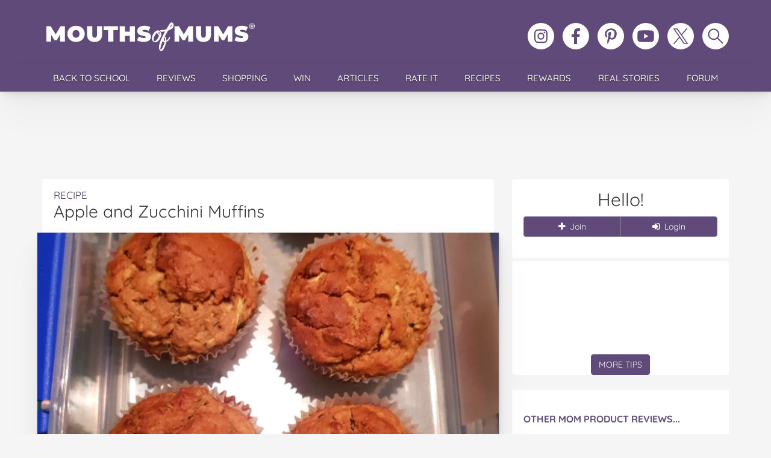

--- FILE ---
content_type: text/html; charset=UTF-8
request_url: https://mouthsofmums.com.au/recipe/apple-and-zucchini-muffins/?utm_source=facebook&utm_medium=fbpost&utm_content=apple-and-zucchini-muffins&utm_campaign=fbshortlinks
body_size: 27012
content:
<!doctype html>
<html lang="en-AU">
<head>
	<!-- Google Tag Manager -->
<script>(function(w,d,s,l,i){w[l]=w[l]||[];w[l].push({'gtm.start':
new Date().getTime(),event:'gtm.js'});var f=d.getElementsByTagName(s)[0],
j=d.createElement(s),dl=l!='dataLayer'?'&l='+l:'';j.async=true;j.src=
'https://www.googletagmanager.com/gtm.js?id='+i+dl;f.parentNode.insertBefore(j,f);
})(window,document,'script','dataLayer','GTM-5XSB77NQ');</script>
<!-- End Google Tag Manager -->
	<meta charset="UTF-8">
	<title>Apple and Zucchini Muffins - Real Recipes from Mums</title>

	<link rel="preconnect" href="https://cdnjs.cloudflare.com" crossorigin>
	
	<link rel="preload" href="https://mouthsofmums.com.au/wp-content/themes/mouthsofmums/style.css?v=92519d47" as="style">
	<link rel="preload" href="https://cdnjs.cloudflare.com/ajax/libs/twitter-bootstrap/3.4.1/css/bootstrap.min.css" as="style">
	<link rel="preload" href="https://cdnjs.cloudflare.com/ajax/libs/font-awesome/4.7.0/css/font-awesome.min.css" as="style">

	<meta name="viewport" content="width=device-width, initial-scale=1.0">
	<link rel="apple-touch-icon" sizes="180x180" href="https://mouthsofmums.com.au/wp-content/themes/mouthsofmums/favicons/apple-touch-icon.svg?v=QEG9kv6732">
	<link rel="icon" type="image/png" sizes="32x32" href="https://mouthsofmums.com.au/wp-content/themes/mouthsofmums/favicons/MoM_2024_Favicon_32x32.svg?v=QEG9kv6732">
	<link rel="icon" type="image/png" sizes="16x16" href="https://mouthsofmums.com.au/wp-content/themes/mouthsofmums/favicons/MoM_2024_Favicon-_16x16.svg?v=QEG9kv6732">
	<link rel="icon" href="https://mouthsofmums.com.au/wp-content/themes/mouthsofmums/favicons/MoMIcon.svg?v=QEG9kv6732" sizes="any" type="image/svg+xml">
	<link rel="manifest" href="https://mouthsofmums.com.au/wp-content/themes/mouthsofmums/favicons/site.webmanifest?v=QEG9kv6732">
	<link rel="mask-icon" href="https://mouthsofmums.com.au/wp-content/themes/mouthsofmums/favicons/MoMsafari-pinned-tab.svg?v=QEG9kv6732" color="#604a79">
	<link rel="icon" href="https://mouthsofmums.com.au/wp-content/themes/mouthsofmums/favicons/MoMfavicon.ico?v=QEG9kv6732">
	<meta name="apple-mobile-web-app-title" content="Mouths of Mums">
	<meta name="application-name" content="Mouths of Mums">
	<meta name="msapplication-TileColor" content="#604A79">
	<meta name="msapplication-config" content="https://mouthsofmums.com.au/wp-content/themes/mouthsofmums/favicons/browserconfig.xml?v=QEG9kv6732">
	<meta name="theme-color" content="#604a79">
		<meta name='robots' content='index, follow, max-image-preview:large, max-snippet:-1, max-video-preview:-1' />

	<!-- This site is optimized with the Yoast SEO Premium plugin v24.2 (Yoast SEO v26.7) - https://yoast.com/wordpress/plugins/seo/ -->
	<meta name="description" content="These Apple and Zucchini Muffins are a yummy and healthy muffin full of hidden veges! I love any excuse to add in a few extra veges ;) Recipe for Apple and Zucchini Muffins here ..." />
	<link rel="canonical" href="https://mouthsofmums.com.au/recipe/apple-and-zucchini-muffins/" />
	<meta property="og:locale" content="en_US" />
	<meta property="og:type" content="article" />
	<meta property="og:title" content="Apple and Zucchini Muffins" />
	<meta property="og:description" content="These Apple and Zucchini Muffins are a yummy and healthy muffin full of hidden veges! I love any excuse to add in a few extra veges ;) Recipe for Apple and Zucchini Muffins here ..." />
	<meta property="og:url" content="https://mouthsofmums.com.au/recipe/apple-and-zucchini-muffins/" />
	<meta property="og:site_name" content="Mouths of Mums" />
	<meta property="article:modified_time" content="2019-03-26T03:20:34+00:00" />
	<meta property="og:image" content="https://mouthsofmums.com.au/wp-content/uploads/2019/03/22/apple-and-zucchini-muffins-recipe-main-image-750x516.jpg" />
	<meta property="og:image:width" content="750" />
	<meta property="og:image:height" content="516" />
	<meta property="og:image:type" content="image/jpeg" />
	<script type="application/ld+json" class="yoast-schema-graph">{"@context":"https://schema.org","@graph":[{"@type":"WebPage","@id":"https://mouthsofmums.com.au/recipe/apple-and-zucchini-muffins/","url":"https://mouthsofmums.com.au/recipe/apple-and-zucchini-muffins/","name":"Apple and Zucchini Muffins - Real Recipes from Mums","isPartOf":{"@id":"https://mouthsofmums.com.au/#website"},"primaryImageOfPage":{"@id":"https://mouthsofmums.com.au/recipe/apple-and-zucchini-muffins/#primaryimage"},"image":{"@id":"https://mouthsofmums.com.au/recipe/apple-and-zucchini-muffins/#primaryimage"},"thumbnailUrl":"https://mouthsofmums.com.au/wp-content/uploads/2019/03/22/apple-and-zucchini-muffins-recipe-main-image-750x516.jpg","datePublished":"2019-03-22T10:43:28+00:00","dateModified":"2019-03-26T03:20:34+00:00","description":"These Apple and Zucchini Muffins are a yummy and healthy muffin full of hidden veges! I love any excuse to add in a few extra veges ;) Recipe for Apple and Zucchini Muffins here ...","breadcrumb":{"@id":"https://mouthsofmums.com.au/recipe/apple-and-zucchini-muffins/#breadcrumb"},"inLanguage":"en-AU","potentialAction":[{"@type":"ReadAction","target":["https://mouthsofmums.com.au/recipe/apple-and-zucchini-muffins/"]}]},{"@type":"ImageObject","inLanguage":"en-AU","@id":"https://mouthsofmums.com.au/recipe/apple-and-zucchini-muffins/#primaryimage","url":"https://mouthsofmums.com.au/wp-content/uploads/2019/03/22/apple-and-zucchini-muffins-recipe-main-image-750x516.jpg","contentUrl":"https://mouthsofmums.com.au/wp-content/uploads/2019/03/22/apple-and-zucchini-muffins-recipe-main-image-750x516.jpg","width":750,"height":516,"caption":"4 freshly baked golden brown muffins sitting in a plastic tray with blue handles"},{"@type":"BreadcrumbList","@id":"https://mouthsofmums.com.au/recipe/apple-and-zucchini-muffins/#breadcrumb","itemListElement":[{"@type":"ListItem","position":1,"name":"Home","item":"https://mouthsofmums.com.au/"},{"@type":"ListItem","position":2,"name":"Recipes","item":"https://mouthsofmums.com.au/recipes/"},{"@type":"ListItem","position":3,"name":"Apple and Zucchini Muffins"}]},{"@type":"WebSite","@id":"https://mouthsofmums.com.au/#website","url":"https://mouthsofmums.com.au/","name":"Mouths of Mums","description":"","potentialAction":[{"@type":"SearchAction","target":{"@type":"EntryPoint","urlTemplate":"https://mouthsofmums.com.au/?s={search_term_string}"},"query-input":{"@type":"PropertyValueSpecification","valueRequired":true,"valueName":"search_term_string"}}],"inLanguage":"en-AU"}]}</script>
	<!-- / Yoast SEO Premium plugin. -->


<link rel='dns-prefetch' href='//cdnjs.cloudflare.com' />
<link rel='dns-prefetch' href='//cdn.jsdelivr.net' />
<link rel="alternate" type="application/rss+xml" title="Mouths of Mums &raquo; Feed" href="https://mouthsofmums.com.au/feed/" />
<link rel="alternate" type="application/rss+xml" title="Mouths of Mums &raquo; Comments Feed" href="https://mouthsofmums.com.au/comments/feed/" />
<link rel="alternate" type="application/rss+xml" title="Mouths of Mums &raquo; Apple and Zucchini Muffins Comments Feed" href="https://mouthsofmums.com.au/recipe/apple-and-zucchini-muffins/feed/" />
<link rel="alternate" title="oEmbed (JSON)" type="application/json+oembed" href="https://mouthsofmums.com.au/wp-json/oembed/1.0/embed?url=https%3A%2F%2Fmouthsofmums.com.au%2Frecipe%2Fapple-and-zucchini-muffins%2F" />
<link rel="alternate" title="oEmbed (XML)" type="text/xml+oembed" href="https://mouthsofmums.com.au/wp-json/oembed/1.0/embed?url=https%3A%2F%2Fmouthsofmums.com.au%2Frecipe%2Fapple-and-zucchini-muffins%2F&#038;format=xml" />
<style id='wp-img-auto-sizes-contain-inline-css'>
img:is([sizes=auto i],[sizes^="auto," i]){contain-intrinsic-size:3000px 1500px}
/*# sourceURL=wp-img-auto-sizes-contain-inline-css */
</style>
<style id='wp-emoji-styles-inline-css'>

	img.wp-smiley, img.emoji {
		display: inline !important;
		border: none !important;
		box-shadow: none !important;
		height: 1em !important;
		width: 1em !important;
		margin: 0 0.07em !important;
		vertical-align: -0.1em !important;
		background: none !important;
		padding: 0 !important;
	}
/*# sourceURL=wp-emoji-styles-inline-css */
</style>
<link rel='stylesheet'  href='https://mouthsofmums.com.au/wp-includes/css/dist/block-library/style.min.css' media='all' />
<style id='classic-theme-styles-inline-css'>
/*! This file is auto-generated */
.wp-block-button__link{color:#fff;background-color:#32373c;border-radius:9999px;box-shadow:none;text-decoration:none;padding:calc(.667em + 2px) calc(1.333em + 2px);font-size:1.125em}.wp-block-file__button{background:#32373c;color:#fff;text-decoration:none}
/*# sourceURL=/wp-includes/css/classic-themes.min.css */
</style>
<style id='global-styles-inline-css'>
:root{--wp--preset--aspect-ratio--square: 1;--wp--preset--aspect-ratio--4-3: 4/3;--wp--preset--aspect-ratio--3-4: 3/4;--wp--preset--aspect-ratio--3-2: 3/2;--wp--preset--aspect-ratio--2-3: 2/3;--wp--preset--aspect-ratio--16-9: 16/9;--wp--preset--aspect-ratio--9-16: 9/16;--wp--preset--color--black: #000000;--wp--preset--color--cyan-bluish-gray: #abb8c3;--wp--preset--color--white: #ffffff;--wp--preset--color--pale-pink: #f78da7;--wp--preset--color--vivid-red: #cf2e2e;--wp--preset--color--luminous-vivid-orange: #ff6900;--wp--preset--color--luminous-vivid-amber: #fcb900;--wp--preset--color--light-green-cyan: #7bdcb5;--wp--preset--color--vivid-green-cyan: #00d084;--wp--preset--color--pale-cyan-blue: #8ed1fc;--wp--preset--color--vivid-cyan-blue: #0693e3;--wp--preset--color--vivid-purple: #9b51e0;--wp--preset--gradient--vivid-cyan-blue-to-vivid-purple: linear-gradient(135deg,rgb(6,147,227) 0%,rgb(155,81,224) 100%);--wp--preset--gradient--light-green-cyan-to-vivid-green-cyan: linear-gradient(135deg,rgb(122,220,180) 0%,rgb(0,208,130) 100%);--wp--preset--gradient--luminous-vivid-amber-to-luminous-vivid-orange: linear-gradient(135deg,rgb(252,185,0) 0%,rgb(255,105,0) 100%);--wp--preset--gradient--luminous-vivid-orange-to-vivid-red: linear-gradient(135deg,rgb(255,105,0) 0%,rgb(207,46,46) 100%);--wp--preset--gradient--very-light-gray-to-cyan-bluish-gray: linear-gradient(135deg,rgb(238,238,238) 0%,rgb(169,184,195) 100%);--wp--preset--gradient--cool-to-warm-spectrum: linear-gradient(135deg,rgb(74,234,220) 0%,rgb(151,120,209) 20%,rgb(207,42,186) 40%,rgb(238,44,130) 60%,rgb(251,105,98) 80%,rgb(254,248,76) 100%);--wp--preset--gradient--blush-light-purple: linear-gradient(135deg,rgb(255,206,236) 0%,rgb(152,150,240) 100%);--wp--preset--gradient--blush-bordeaux: linear-gradient(135deg,rgb(254,205,165) 0%,rgb(254,45,45) 50%,rgb(107,0,62) 100%);--wp--preset--gradient--luminous-dusk: linear-gradient(135deg,rgb(255,203,112) 0%,rgb(199,81,192) 50%,rgb(65,88,208) 100%);--wp--preset--gradient--pale-ocean: linear-gradient(135deg,rgb(255,245,203) 0%,rgb(182,227,212) 50%,rgb(51,167,181) 100%);--wp--preset--gradient--electric-grass: linear-gradient(135deg,rgb(202,248,128) 0%,rgb(113,206,126) 100%);--wp--preset--gradient--midnight: linear-gradient(135deg,rgb(2,3,129) 0%,rgb(40,116,252) 100%);--wp--preset--font-size--small: 13px;--wp--preset--font-size--medium: 20px;--wp--preset--font-size--large: 36px;--wp--preset--font-size--x-large: 42px;--wp--preset--spacing--20: 0.44rem;--wp--preset--spacing--30: 0.67rem;--wp--preset--spacing--40: 1rem;--wp--preset--spacing--50: 1.5rem;--wp--preset--spacing--60: 2.25rem;--wp--preset--spacing--70: 3.38rem;--wp--preset--spacing--80: 5.06rem;--wp--preset--shadow--natural: 6px 6px 9px rgba(0, 0, 0, 0.2);--wp--preset--shadow--deep: 12px 12px 50px rgba(0, 0, 0, 0.4);--wp--preset--shadow--sharp: 6px 6px 0px rgba(0, 0, 0, 0.2);--wp--preset--shadow--outlined: 6px 6px 0px -3px rgb(255, 255, 255), 6px 6px rgb(0, 0, 0);--wp--preset--shadow--crisp: 6px 6px 0px rgb(0, 0, 0);}:where(.is-layout-flex){gap: 0.5em;}:where(.is-layout-grid){gap: 0.5em;}body .is-layout-flex{display: flex;}.is-layout-flex{flex-wrap: wrap;align-items: center;}.is-layout-flex > :is(*, div){margin: 0;}body .is-layout-grid{display: grid;}.is-layout-grid > :is(*, div){margin: 0;}:where(.wp-block-columns.is-layout-flex){gap: 2em;}:where(.wp-block-columns.is-layout-grid){gap: 2em;}:where(.wp-block-post-template.is-layout-flex){gap: 1.25em;}:where(.wp-block-post-template.is-layout-grid){gap: 1.25em;}.has-black-color{color: var(--wp--preset--color--black) !important;}.has-cyan-bluish-gray-color{color: var(--wp--preset--color--cyan-bluish-gray) !important;}.has-white-color{color: var(--wp--preset--color--white) !important;}.has-pale-pink-color{color: var(--wp--preset--color--pale-pink) !important;}.has-vivid-red-color{color: var(--wp--preset--color--vivid-red) !important;}.has-luminous-vivid-orange-color{color: var(--wp--preset--color--luminous-vivid-orange) !important;}.has-luminous-vivid-amber-color{color: var(--wp--preset--color--luminous-vivid-amber) !important;}.has-light-green-cyan-color{color: var(--wp--preset--color--light-green-cyan) !important;}.has-vivid-green-cyan-color{color: var(--wp--preset--color--vivid-green-cyan) !important;}.has-pale-cyan-blue-color{color: var(--wp--preset--color--pale-cyan-blue) !important;}.has-vivid-cyan-blue-color{color: var(--wp--preset--color--vivid-cyan-blue) !important;}.has-vivid-purple-color{color: var(--wp--preset--color--vivid-purple) !important;}.has-black-background-color{background-color: var(--wp--preset--color--black) !important;}.has-cyan-bluish-gray-background-color{background-color: var(--wp--preset--color--cyan-bluish-gray) !important;}.has-white-background-color{background-color: var(--wp--preset--color--white) !important;}.has-pale-pink-background-color{background-color: var(--wp--preset--color--pale-pink) !important;}.has-vivid-red-background-color{background-color: var(--wp--preset--color--vivid-red) !important;}.has-luminous-vivid-orange-background-color{background-color: var(--wp--preset--color--luminous-vivid-orange) !important;}.has-luminous-vivid-amber-background-color{background-color: var(--wp--preset--color--luminous-vivid-amber) !important;}.has-light-green-cyan-background-color{background-color: var(--wp--preset--color--light-green-cyan) !important;}.has-vivid-green-cyan-background-color{background-color: var(--wp--preset--color--vivid-green-cyan) !important;}.has-pale-cyan-blue-background-color{background-color: var(--wp--preset--color--pale-cyan-blue) !important;}.has-vivid-cyan-blue-background-color{background-color: var(--wp--preset--color--vivid-cyan-blue) !important;}.has-vivid-purple-background-color{background-color: var(--wp--preset--color--vivid-purple) !important;}.has-black-border-color{border-color: var(--wp--preset--color--black) !important;}.has-cyan-bluish-gray-border-color{border-color: var(--wp--preset--color--cyan-bluish-gray) !important;}.has-white-border-color{border-color: var(--wp--preset--color--white) !important;}.has-pale-pink-border-color{border-color: var(--wp--preset--color--pale-pink) !important;}.has-vivid-red-border-color{border-color: var(--wp--preset--color--vivid-red) !important;}.has-luminous-vivid-orange-border-color{border-color: var(--wp--preset--color--luminous-vivid-orange) !important;}.has-luminous-vivid-amber-border-color{border-color: var(--wp--preset--color--luminous-vivid-amber) !important;}.has-light-green-cyan-border-color{border-color: var(--wp--preset--color--light-green-cyan) !important;}.has-vivid-green-cyan-border-color{border-color: var(--wp--preset--color--vivid-green-cyan) !important;}.has-pale-cyan-blue-border-color{border-color: var(--wp--preset--color--pale-cyan-blue) !important;}.has-vivid-cyan-blue-border-color{border-color: var(--wp--preset--color--vivid-cyan-blue) !important;}.has-vivid-purple-border-color{border-color: var(--wp--preset--color--vivid-purple) !important;}.has-vivid-cyan-blue-to-vivid-purple-gradient-background{background: var(--wp--preset--gradient--vivid-cyan-blue-to-vivid-purple) !important;}.has-light-green-cyan-to-vivid-green-cyan-gradient-background{background: var(--wp--preset--gradient--light-green-cyan-to-vivid-green-cyan) !important;}.has-luminous-vivid-amber-to-luminous-vivid-orange-gradient-background{background: var(--wp--preset--gradient--luminous-vivid-amber-to-luminous-vivid-orange) !important;}.has-luminous-vivid-orange-to-vivid-red-gradient-background{background: var(--wp--preset--gradient--luminous-vivid-orange-to-vivid-red) !important;}.has-very-light-gray-to-cyan-bluish-gray-gradient-background{background: var(--wp--preset--gradient--very-light-gray-to-cyan-bluish-gray) !important;}.has-cool-to-warm-spectrum-gradient-background{background: var(--wp--preset--gradient--cool-to-warm-spectrum) !important;}.has-blush-light-purple-gradient-background{background: var(--wp--preset--gradient--blush-light-purple) !important;}.has-blush-bordeaux-gradient-background{background: var(--wp--preset--gradient--blush-bordeaux) !important;}.has-luminous-dusk-gradient-background{background: var(--wp--preset--gradient--luminous-dusk) !important;}.has-pale-ocean-gradient-background{background: var(--wp--preset--gradient--pale-ocean) !important;}.has-electric-grass-gradient-background{background: var(--wp--preset--gradient--electric-grass) !important;}.has-midnight-gradient-background{background: var(--wp--preset--gradient--midnight) !important;}.has-small-font-size{font-size: var(--wp--preset--font-size--small) !important;}.has-medium-font-size{font-size: var(--wp--preset--font-size--medium) !important;}.has-large-font-size{font-size: var(--wp--preset--font-size--large) !important;}.has-x-large-font-size{font-size: var(--wp--preset--font-size--x-large) !important;}
:where(.wp-block-post-template.is-layout-flex){gap: 1.25em;}:where(.wp-block-post-template.is-layout-grid){gap: 1.25em;}
:where(.wp-block-term-template.is-layout-flex){gap: 1.25em;}:where(.wp-block-term-template.is-layout-grid){gap: 1.25em;}
:where(.wp-block-columns.is-layout-flex){gap: 2em;}:where(.wp-block-columns.is-layout-grid){gap: 2em;}
:root :where(.wp-block-pullquote){font-size: 1.5em;line-height: 1.6;}
/*# sourceURL=global-styles-inline-css */
</style>
<link rel='stylesheet'  href='https://mouthsofmums.com.au/wp-content/plugins/mom-sso-client/assets/css/sso-registration.css' media='all' />
<link rel='stylesheet'  href='https://mouthsofmums.com.au/wp-content/themes/mouthsofmums/popup.css?ver=1.0' media='all' />
<link rel='stylesheet'  href='https://cdnjs.cloudflare.com/ajax/libs/twitter-bootstrap/3.4.1/css/bootstrap.min.css' media='all' />
<link rel='stylesheet'  href='https://mouthsofmums.com.au/wp-content/plugins/elementor/assets/lib/font-awesome/css/font-awesome.min.css?ver=4.7.0' media='all' />
<style type="text/css">@font-face {font-family:Quicksand;font-style:normal;font-weight:300;src:url(/cf-fonts/v/quicksand/5.0.16/latin-ext/wght/normal.woff2);unicode-range:U+0100-02AF,U+0304,U+0308,U+0329,U+1E00-1E9F,U+1EF2-1EFF,U+2020,U+20A0-20AB,U+20AD-20CF,U+2113,U+2C60-2C7F,U+A720-A7FF;font-display:swap;}@font-face {font-family:Quicksand;font-style:normal;font-weight:300;src:url(/cf-fonts/v/quicksand/5.0.16/vietnamese/wght/normal.woff2);unicode-range:U+0102-0103,U+0110-0111,U+0128-0129,U+0168-0169,U+01A0-01A1,U+01AF-01B0,U+0300-0301,U+0303-0304,U+0308-0309,U+0323,U+0329,U+1EA0-1EF9,U+20AB;font-display:swap;}@font-face {font-family:Quicksand;font-style:normal;font-weight:300;src:url(/cf-fonts/v/quicksand/5.0.16/latin/wght/normal.woff2);unicode-range:U+0000-00FF,U+0131,U+0152-0153,U+02BB-02BC,U+02C6,U+02DA,U+02DC,U+0304,U+0308,U+0329,U+2000-206F,U+2074,U+20AC,U+2122,U+2191,U+2193,U+2212,U+2215,U+FEFF,U+FFFD;font-display:swap;}@font-face {font-family:Quicksand;font-style:normal;font-weight:400;src:url(/cf-fonts/v/quicksand/5.0.16/latin/wght/normal.woff2);unicode-range:U+0000-00FF,U+0131,U+0152-0153,U+02BB-02BC,U+02C6,U+02DA,U+02DC,U+0304,U+0308,U+0329,U+2000-206F,U+2074,U+20AC,U+2122,U+2191,U+2193,U+2212,U+2215,U+FEFF,U+FFFD;font-display:swap;}@font-face {font-family:Quicksand;font-style:normal;font-weight:400;src:url(/cf-fonts/v/quicksand/5.0.16/latin-ext/wght/normal.woff2);unicode-range:U+0100-02AF,U+0304,U+0308,U+0329,U+1E00-1E9F,U+1EF2-1EFF,U+2020,U+20A0-20AB,U+20AD-20CF,U+2113,U+2C60-2C7F,U+A720-A7FF;font-display:swap;}@font-face {font-family:Quicksand;font-style:normal;font-weight:400;src:url(/cf-fonts/v/quicksand/5.0.16/vietnamese/wght/normal.woff2);unicode-range:U+0102-0103,U+0110-0111,U+0128-0129,U+0168-0169,U+01A0-01A1,U+01AF-01B0,U+0300-0301,U+0303-0304,U+0308-0309,U+0323,U+0329,U+1EA0-1EF9,U+20AB;font-display:swap;}@font-face {font-family:Quicksand;font-style:normal;font-weight:500;src:url(/cf-fonts/v/quicksand/5.0.16/vietnamese/wght/normal.woff2);unicode-range:U+0102-0103,U+0110-0111,U+0128-0129,U+0168-0169,U+01A0-01A1,U+01AF-01B0,U+0300-0301,U+0303-0304,U+0308-0309,U+0323,U+0329,U+1EA0-1EF9,U+20AB;font-display:swap;}@font-face {font-family:Quicksand;font-style:normal;font-weight:500;src:url(/cf-fonts/v/quicksand/5.0.16/latin/wght/normal.woff2);unicode-range:U+0000-00FF,U+0131,U+0152-0153,U+02BB-02BC,U+02C6,U+02DA,U+02DC,U+0304,U+0308,U+0329,U+2000-206F,U+2074,U+20AC,U+2122,U+2191,U+2193,U+2212,U+2215,U+FEFF,U+FFFD;font-display:swap;}@font-face {font-family:Quicksand;font-style:normal;font-weight:500;src:url(/cf-fonts/v/quicksand/5.0.16/latin-ext/wght/normal.woff2);unicode-range:U+0100-02AF,U+0304,U+0308,U+0329,U+1E00-1E9F,U+1EF2-1EFF,U+2020,U+20A0-20AB,U+20AD-20CF,U+2113,U+2C60-2C7F,U+A720-A7FF;font-display:swap;}@font-face {font-family:Quicksand;font-style:normal;font-weight:600;src:url(/cf-fonts/v/quicksand/5.0.16/latin/wght/normal.woff2);unicode-range:U+0000-00FF,U+0131,U+0152-0153,U+02BB-02BC,U+02C6,U+02DA,U+02DC,U+0304,U+0308,U+0329,U+2000-206F,U+2074,U+20AC,U+2122,U+2191,U+2193,U+2212,U+2215,U+FEFF,U+FFFD;font-display:swap;}@font-face {font-family:Quicksand;font-style:normal;font-weight:600;src:url(/cf-fonts/v/quicksand/5.0.16/latin-ext/wght/normal.woff2);unicode-range:U+0100-02AF,U+0304,U+0308,U+0329,U+1E00-1E9F,U+1EF2-1EFF,U+2020,U+20A0-20AB,U+20AD-20CF,U+2113,U+2C60-2C7F,U+A720-A7FF;font-display:swap;}@font-face {font-family:Quicksand;font-style:normal;font-weight:600;src:url(/cf-fonts/v/quicksand/5.0.16/vietnamese/wght/normal.woff2);unicode-range:U+0102-0103,U+0110-0111,U+0128-0129,U+0168-0169,U+01A0-01A1,U+01AF-01B0,U+0300-0301,U+0303-0304,U+0308-0309,U+0323,U+0329,U+1EA0-1EF9,U+20AB;font-display:swap;}@font-face {font-family:Quicksand;font-style:normal;font-weight:700;src:url(/cf-fonts/v/quicksand/5.0.16/vietnamese/wght/normal.woff2);unicode-range:U+0102-0103,U+0110-0111,U+0128-0129,U+0168-0169,U+01A0-01A1,U+01AF-01B0,U+0300-0301,U+0303-0304,U+0308-0309,U+0323,U+0329,U+1EA0-1EF9,U+20AB;font-display:swap;}@font-face {font-family:Quicksand;font-style:normal;font-weight:700;src:url(/cf-fonts/v/quicksand/5.0.16/latin-ext/wght/normal.woff2);unicode-range:U+0100-02AF,U+0304,U+0308,U+0329,U+1E00-1E9F,U+1EF2-1EFF,U+2020,U+20A0-20AB,U+20AD-20CF,U+2113,U+2C60-2C7F,U+A720-A7FF;font-display:swap;}@font-face {font-family:Quicksand;font-style:normal;font-weight:700;src:url(/cf-fonts/v/quicksand/5.0.16/latin/wght/normal.woff2);unicode-range:U+0000-00FF,U+0131,U+0152-0153,U+02BB-02BC,U+02C6,U+02DA,U+02DC,U+0304,U+0308,U+0329,U+2000-206F,U+2074,U+20AC,U+2122,U+2191,U+2193,U+2212,U+2215,U+FEFF,U+FFFD;font-display:swap;}</style>
<link rel='stylesheet'  href='https://mouthsofmums.com.au/wp-content/themes/mouthsofmums/js/featherlight-1.3.4/release/featherlight.min.css' media='all' />
<link rel='stylesheet'  href='https://mouthsofmums.com.au/wp-content/themes/mouthsofmums/js/featherlight-1.3.4/release/featherlight.gallery.min.css' media='all' />
<link rel='stylesheet'  href='https://mouthsofmums.com.au/wp-content/themes/mouthsofmums/js/featherlight-1.3.4/src/insta-featherlight.css' media='all' />
<link rel='stylesheet'  href='https://mouthsofmums.com.au/wp-content/themes/mouthsofmums/js/featherlight-1.3.4/src/insta-featherlight-gallery.css' media='all' />
<script src="https://mouthsofmums.com.au/wp-content/themes/mouthsofmums/js/jquery_min.js?ver=2.2.4" id="jquery-core-js"></script>
<script src="https://mouthsofmums.com.au/wp-content/themes/mouthsofmums/js/jquery-migrate-1.3.0.min.js?ver=1.3.0" id="jquery-migrate-js"></script>
<script src="https://cdnjs.cloudflare.com/ajax/libs/twitter-bootstrap/3.4.1/js/bootstrap.min.js" id="bootstrap-js"></script>
<script src="https://cdnjs.cloudflare.com/ajax/libs/galleria/1.4.7/galleria.min.js" id="galleria-js"></script>
<script src="https://mouthsofmums.com.au/wp-content/themes/mouthsofmums/js/galleria/themes/classic/galleria.classic.min.js" id="galleriaclassic-js"></script>
<script src="https://mouthsofmums.com.au/wp-content/themes/mouthsofmums/js/galleria/themes/twelve/galleria.twelve.min.js" id="galleriatwelve-js"></script>
<script src="https://mouthsofmums.com.au/wp-content/themes/mouthsofmums/js/galleria/themes/folio/galleria.folio.min.js" id="galleriafolio-js"></script>
<script src="https://mouthsofmums.com.au/wp-content/themes/mouthsofmums/engine/js/jquery.easing.1.3.min.js" id="easing-js"></script>
<script src="https://mouthsofmums.com.au/wp-content/themes/mouthsofmums/js/jquery.custom.js?ver=1e5f3b2a" id="dt_custom-js"></script>
<script src="https://mouthsofmums.com.au/wp-content/plugins/MyRP/includes/js/myrp-stuff.js" id="myrp-stuff-js"></script>
<script src="https://mouthsofmums.com.au/wp-content/themes/mouthsofmums/js/jquery.tools.min.js?ver=1.0.4" id="jquerytools-js"></script>
<script src="https://mouthsofmums.com.au/wp-content/themes/mouthsofmums/js/jquery.mom.js?ver=a469eaaa" id="custom_mom-js"></script>
<script src="https://mouthsofmums.com.au/wp-content/themes/mouthsofmums/js/jquery.validate.min.js?ver=1.0.1" id="formvalidation-js"></script>
<script src="https://mouthsofmums.com.au/wp-content/themes/mouthsofmums/js/slideout.min.js?ver=0.0.12" id="slideout-js"></script>
<script src="https://mouthsofmums.com.au/wp-content/themes/mouthsofmums/js/in-article-banner-ads.js?ver=1" id="in-article-banner-ads-js"></script>


 <!-- WordPress Wave CMS Members *** http://wpwave.com -->
 
<style type="text/css" media="screen">
</style>

 <!-- End CMS Members --> 

   <script src="https://cdn.onesignal.com/sdks/web/v16/OneSignalSDK.page.js" defer></script>
  <script>
          window.OneSignalDeferred = window.OneSignalDeferred || [];
          OneSignalDeferred.push(async function(OneSignal) {
            await OneSignal.init({
              appId: "5cd79622-6ab3-4cb8-a754-f7e2090a2401",
              serviceWorkerOverrideForTypical: true,
              path: "https://mouthsofmums.com.au/wp-content/plugins/onesignal-free-web-push-notifications/sdk_files/",
              serviceWorkerParam: { scope: "/wp-content/plugins/onesignal-free-web-push-notifications/sdk_files/push/onesignal/" },
              serviceWorkerPath: "OneSignalSDKWorker.js",
            });
          });

          // Unregister the legacy OneSignal service worker to prevent scope conflicts
          if (navigator.serviceWorker) {
            navigator.serviceWorker.getRegistrations().then((registrations) => {
              // Iterate through all registered service workers
              registrations.forEach((registration) => {
                // Check the script URL to identify the specific service worker
                if (registration.active && registration.active.scriptURL.includes('OneSignalSDKWorker.js.php')) {
                  // Unregister the service worker
                  registration.unregister().then((success) => {
                    if (success) {
                      console.log('OneSignalSW: Successfully unregistered:', registration.active.scriptURL);
                    } else {
                      console.log('OneSignalSW: Failed to unregister:', registration.active.scriptURL);
                    }
                  });
                }
              });
            }).catch((error) => {
              console.error('Error fetching service worker registrations:', error);
            });
        }
        </script>
<script id='pixel-script-poptin' src='https://cdn.popt.in/pixel.js?id=bbaf0eacb6652' async='true'></script> <style>
        .wp-element-caption {
            text-align: center !important;
            display: block !important;
            width: 100% !important;
        }
    </style><meta name="generator" content="Elementor 3.34.1; features: e_font_icon_svg, additional_custom_breakpoints; settings: css_print_method-external, google_font-enabled, font_display-swap">
			<style>
				.e-con.e-parent:nth-of-type(n+4):not(.e-lazyloaded):not(.e-no-lazyload),
				.e-con.e-parent:nth-of-type(n+4):not(.e-lazyloaded):not(.e-no-lazyload) * {
					background-image: none !important;
				}
				@media screen and (max-height: 1024px) {
					.e-con.e-parent:nth-of-type(n+3):not(.e-lazyloaded):not(.e-no-lazyload),
					.e-con.e-parent:nth-of-type(n+3):not(.e-lazyloaded):not(.e-no-lazyload) * {
						background-image: none !important;
					}
				}
				@media screen and (max-height: 640px) {
					.e-con.e-parent:nth-of-type(n+2):not(.e-lazyloaded):not(.e-no-lazyload),
					.e-con.e-parent:nth-of-type(n+2):not(.e-lazyloaded):not(.e-no-lazyload) * {
						background-image: none !important;
					}
				}
			</style>
			<link rel="preload" href="/wp-content/themes/mouthsofmums/js/jquery_min.js?ver=2.2.4" as="script"><link rel="preload" href="/wp-content/themes/mouthsofmums/js/jquery-migrate-1.3.0.min.js?ver=1.3.0" as="script"><link rel="preload" href="/wp-content/themes/mouthsofmums/js/galleria/themes/classic/galleria.classic.min.js?ver=6.9" as="script"><link rel="preload" href="/wp-content/themes/mouthsofmums/js/galleria/themes/twelve/galleria.twelve.min.js?ver=6.9" as="script"><link rel="preload" href="/wp-content/themes/mouthsofmums/js/galleria/themes/folio/galleria.folio.min.js?ver=6.9" as="script"><link rel="preload" href="/wp-content/themes/mouthsofmums/engine/js/jquery.easing.1.3.min.js?ver=6.9" as="script"><link rel="preload" href="/wp-content/themes/mouthsofmums/js/jquery.custom.js?ver=1e5f3b2a" as="script"><link rel="preload" href="/wp-content/plugins/MyRP/includes/js/myrp-stuff.js?ver=6.9" as="script"><link rel="preload" href="/wp-content/themes/mouthsofmums/js/jquery.tools.min.js?ver=1.0.4" as="script"><link rel="preload" href="/wp-content/themes/mouthsofmums/js/jquery.mom.js?ver=a469eaaa" as="script"><link rel="preload" href="/wp-content/themes/mouthsofmums/js/jquery.validate.min.js?ver=1.0.1" as="script"><link rel="preload" href="/wp-content/themes/mouthsofmums/js/slideout.min.js?ver=0.0.12" as="script"><link rel="preload" href="/wp-content/themes/mouthsofmums/js/in-article-banner-ads.js?ver=1" as="script"><link rel="preload" href="/wp-includes/css/dist/block-library/style.min.css?ver=6.9" as="style"><link rel="preload" href="/wp-content/plugins/mom-sso-client/assets/css/sso-registration.css?ver=6.9" as="style"><link rel="preload" href="/wp-content/themes/mouthsofmums/popup.css?ver=1.0" as="style"><link rel="preload" href="/wp-content/plugins/elementor/assets/lib/font-awesome/css/font-awesome.min.css?ver=4.7.0" as="style"><link rel="preload" href="/wp-content/themes/mouthsofmums/js/featherlight-1.3.4/release/featherlight.min.css?ver=6.9" as="style"><link rel="preload" href="/wp-content/themes/mouthsofmums/js/featherlight-1.3.4/release/featherlight.gallery.min.css?ver=6.9" as="style"><link rel="preload" href="/wp-content/themes/mouthsofmums/js/featherlight-1.3.4/src/insta-featherlight.css?ver=6.9" as="style"><link rel="preload" href="/wp-content/themes/mouthsofmums/js/featherlight-1.3.4/src/insta-featherlight-gallery.css?ver=6.9" as="style">		<style id="wp-custom-css">
			
#loginform .password-wrapper {
  position: relative;
  display: inline-block;   
}


#loginform .password-wrapper input {
  padding-right: 2.5em;
}


#loginform .password-wrapper .toggle-password {
  position: absolute;
  top: 50%;
  right: 0.5em;
  transform: translateY(-50%);
  background: none;
  border: none;
  padding: 0;
  font-size: 1.2em;
  cursor: pointer;
  color: #888;
  z-index: 10;
}
#loginform .password-wrapper .toggle-password:focus {
  outline: none;
}




.grid-products .products-wrap {
  display: grid;
  grid-template-columns: repeat(auto-fill, minmax(220px, 1fr));
  gap: 20px;
}


.grid-products .grid-product {
  display: flex;
  flex-direction: column;
  align-items: center;
  justify-content: flex-start;
  text-align: center;
  background: #fff;
  border: 1px solid #eee;
  box-shadow: 0 2px 6px rgba(0,0,0,.04);
  aspect-ratio: 1 / 1;          
  padding: 12px;
  overflow: hidden;
}


.grid-products .grid-product img {
  display: block;
  margin: 0 auto;
  max-width: 100%;
  max-height: 60%;                    
  object-fit: contain;
}

.grid-products .grid-product__title {
  font-size: 14px;
  line-height: 1.25;
  margin-top: 8px;
  display: -webkit-box;
  -webkit-line-clamp: 2;
  -webkit-box-orient: vertical;
  overflow: hidden;
}

.grid-products .star-rating,
.grid-products .number-of-ratings {
  font-size: 12px;
  margin-top: 4px;
}

@media (max-width: 600px) {
  .grid-products .products-wrap {
    grid-template-columns: repeat(2, 1fr);
  }
}


.grid-products .products-wrap::before,
.grid-products .products-wrap::after {
  content: none !important;
  display: none !important;
}

.grid-products .grid-product {
  float: none !important;
  position: static !important;
  width: auto !important;
  margin: 0 !important;
  box-sizing: border-box;
}

.rate-it-sorting {
  display: grid;
  grid-template-columns: 1fr auto;
  gap: 12px 16px;
  align-items: end;
}
.rate-it-sorting .sorting { justify-self: end; }
.rate-it-sorting .rate-it-search {
  grid-column: 1 / -1;        
  display: flex;
  gap: 8px;
}
.rate-it-sorting .rate-it-search input[type="search"] {
  min-width: 280px;
  padding: 8px 10px;
}
@media (max-width: 768px){
  .rate-it-sorting { grid-template-columns: 1fr; }
  .rate-it-sorting .sorting { justify-self: start; }
  .rate-it-sorting .rate-it-search input[type="search"] { min-width: 0; width: 100%; }
}


.rate-it-sorting { display:grid; grid-template-columns:1fr auto; gap:12px 16px; align-items:end; }
.rate-it-sorting .rate-it-search { grid-column:1 / -1; }


.rate-it-search{ position:relative; max-width:720px; width:100%; margin:0; }
.rate-it-search input[type="search"]{
  width:100%;
  height:44px;
  padding:0 14px 0 44px;           
  border:1px solid #e6e6e6;
  border-radius:10px;
  background:#fff;
  box-shadow:0 1px 2px rgba(0,0,0,.06), 0 6px 18px rgba(0,0,0,.05);
  font-size:15px;
  line-height:44px;
  outline:none;
  transition:border-color .15s, box-shadow .15s;
}
.rate-it-search input[type="search"]::placeholder{ color:#9aa0a6; }

.rate-it-search input[type="search"]:focus{
  border-color:#7c4dff;            
  box-shadow:0 0 0 3px rgba(124,77,255,.15), 0 6px 18px rgba(0,0,0,.06);
}


.rate-it-search__icon{
  position:absolute; left:14px; top:50%;
  width:18px; height:18px; transform:translateY(-50%);
  opacity:.55; pointer-events:none;
  background:no-repeat center / contain;
background-image:url("data:image/svg+xml;utf8,%3Csvg xmlns='http://www.w3.org/2000/svg' viewBox='0 0 24 24' fill='none' stroke='%239aa0a6' stroke-width='2' stroke-linecap='round' stroke-linejoin='round'%3E%3Ccircle cx='11' cy='11' r='7'/%3E%3Cline x1='21' y1='21' x2='16.65' y2='16.65'/%3E%3C/svg%3E");

}


@media (max-width: 768px){
  .rate-it-sorting{ grid-template-columns:1fr; }
  .rate-it-sorting .sorting{ justify-self:start; }
  .rate-it-search{ max-width:100%; }
}


.ajax-loader-wrap.ajax-products-sorting,
.rate-it .ajax-loader-wrap {
  pointer-events: none !important;
  position: static !important;
  z-index: 0 !important;
}


.grid-products .products-wrap::before,
.grid-products .products-wrap::after {
  content: none !important;
  display: none !important;
}


.grid-products .products-wrap { position: relative; z-index: 1; }


.rate-it-sorting {
  display: grid;
  grid-template-columns: 1fr auto;  
  gap: 12px 16px;
  align-items: end;
}
.rate-it-sorting .rate-it-search {
  grid-column: 1 / -1;             
  width: 100%;
  max-width: none;                  
  position: relative;
}
.rate-it-sorting .rate-it-search input[type="search"]{
  width: 100%;
  height: 44px;
  padding: 0 14px 0 44px;         
  border: 1px solid #e6e6e6;
  border-radius: 10px;
  background: #fff;
  box-shadow: 0 1px 2px rgba(0,0,0,.06), 0 6px 18px rgba(0,0,0,.05);
  font-size: 15px;
  line-height: 44px;
}
.rate-it-search__icon{
  position: absolute; left: 14px; top: 50%;
  width: 18px; height: 18px; transform: translateY(-50%);
  opacity: .55; pointer-events: none;
}


@media (max-width: 768px){
  .rate-it-sorting { grid-template-columns: 1fr; }
}

/* Center content in product tiles */
.grid-products .grid-product{
  display:flex;
  flex-direction:column;
  justify-content:center;   /* vertical center */
  align-items:center;       /* horizontal center */
  text-align:center;
  gap:10px;                 /* space between image and text */
}

/* Image stays proportional and centered */
.grid-products .grid-product img{
  max-height:65%;
  width:auto;
  height:auto;
  object-fit:contain;
  margin:0;
}

/* Center and tidy text bits */
.grid-products .grid-product__title,
.grid-products .star-rating,
.grid-products .number-of-ratings{
  margin:0;                 /* remove extra spacing */
  text-align:center;
}

/* Single product page: remove the duplicate tiny title below the image */
.single-mom_product h3.product-card__title {
  display: none !important;
}

/* If another small line appears under the title area, hide first meta line */
.single-mom_product .mom-product-meta > p:first-child {
  display: none !important;
}

/* Single product: grid for the related/other products section */
.single-mom_product .grid-products,
.single-mom_product .rate-it .grid-products,
.single-mom_product .rate-it .products-wrap {
  display: grid !important;
  grid-template-columns: repeat(auto-fill, minmax(220px, 1fr));
  gap: 20px;
}

/* Kill clearfix pseudos that can break the grid */
.single-mom_product .grid-products::before,
.single-mom_product .grid-products::after,
.single-mom_product .rate-it .products-wrap::before,
.single-mom_product .rate-it .products-wrap::after {
  content: none !important;
  display: none !important;
}

/* Same centered square card style as the archive */
.single-mom_product .grid-products .grid-product {
  aspect-ratio: 1 / 1;
  display: flex;
  flex-direction: column;
  justify-content: center;     /* vertical center */
  align-items: center;         /* horizontal center */
  text-align: center;
  background: #fff;
  border: 1px solid #eee;
  box-shadow: 0 2px 6px rgba(0,0,0,.04);
  padding: 12px;
  overflow: hidden;
}

.single-mom_product .grid-products .grid-product img {
  max-height: 65%;
  width: auto;
  height: auto;
  object-fit: contain;
  margin: 0;
}

.single-mom_product .grid-products .grid-product__title,
.single-mom_product .grid-products .star-rating,
.single-mom_product .grid-products .number-of-ratings {
  margin: 0;
  text-align: center;
}

@media (max-width: 600px) {
  .single-mom_product .grid-products {
    grid-template-columns: repeat(2, 1fr);
  }
}

/* ===== RATE IT single product (mom_product) ===== */

/* a) Kill the duplicate H3 that sits under the image (overlapping) */
.single-mom_product .product-card h3.product-card__title,
.single-mom_product h3.product-card__title { display:none !important; }

/* b) Center the hero media + consistent spacing */
.single-mom_product .product-card {
  display:flex; flex-direction:column; align-items:center; text-align:center;
}
.single-mom_product .product-card img,
.single-mom_product .product-card .wp-post-image {
  max-width: 420px; width: 100%; height:auto; object-fit: contain;
  margin: 10px auto 16px;
}

/* c) Tidy the “rate / meta” area */
.single-mom_product .mom-product-meta,
.single-mom_product .rate-this-btn-wrap,
.single-mom_product .product-actions {
  display:flex; gap:12px; flex-wrap:wrap; justify-content:center; align-items:center;
  margin: 6px 0 14px;
}
.single-mom_product .page-header h1.entry-title { margin-bottom: 6px; }

/* d) “Would you add this to your trolley?” box – unify spacing */
.single-mom_product .would-you-add-to-shopping-list { margin-top: 16px; }

/* e) Turn the “Why not rate other products?” list into the square grid */
.single-mom_product .rate-it-single-banner-wrap + .grid-products,
.single-mom_product .related-products,
.single-mom_product .other-products,
.single-mom_product .mom-products-related {
  margin-top: 24px;
}
.single-mom_product .grid-products .products-wrap,
.single-mom_product .related-products .products-wrap {
  display:grid;
  grid-template-columns: repeat(auto-fill, minmax(220px,1fr));
  gap: 20px;
}
.single-mom_product .grid-products .grid-product,
.single-mom_product .related-products .grid-product {
  display:flex; flex-direction:column; align-items:center; text-align:center;
  background:#fff; border:1px solid #eee; box-shadow:0 2px 6px rgba(0,0,0,.04);
  aspect-ratio: 1 / 1; padding:12px; overflow:hidden;
}
.single-mom_product .grid-products .grid-product img,
.single-mom_product .related-products .grid-product img {
  max-width:100%; max-height:60%; object-fit:contain; margin:0 auto;
}
.single-mom_product .grid-products .grid-product__title,
.single-mom_product .related-products .grid-product__title {
  font-size:14px; line-height:1.25; margin-top:8px;
  display:-webkit-box; -webkit-line-clamp:2; -webkit-box-orient:vertical; overflow:hidden;
}
@media (max-width:600px){
  .single-mom_product .grid-products .products-wrap,
  .single-mom_product .related-products .products-wrap {
    grid-template-columns: repeat(2, 1fr);
  }
}

/* f) Make sure no “clearfix pseudos” break grid clicks */
.single-mom_product .products-wrap::before,
.single-mom_product .products-wrap::after { content:none !important; display:none !important; }





/* ===== SINGLE PRODUCT: fix hero image cropping + centering ===== */
.single-mom_product .product-card__media{
  display:flex !important;
  align-items:center !important;        /* vertical center */
  justify-content:center !important;    /* horizontal center */
  padding-top:24px !important;          /* give the top some breathing room */
  min-height:320px;                     /* adjust to taste */
  overflow:visible !important;          /* nothing gets clipped */
}

/* cancel any inline top offsets/limits the theme adds to the IMG */
.single-mom_product .product-card__media img.wp-post-image{
  position:static !important;
  transform:none !important;
  margin:0 auto !important;
  width:auto !important;
  height:auto !important;
  max-width:100% !important;
  max-height:300px !important;          /* tune this number for your layout */
  object-fit:contain !important;
  object-position:center center !important;
}

/* ===== Center the “Review this product” button under the image ===== */
.single-mom_product .rate-this-btn-wrap{
  display:flex !important;
  justify-content:center !important;
  width:100%;
}

.single-mom_product a.post-review-button{
  display:inline-block !important;
  margin:0 auto !important;
}

}


/* Make the "Log In" button text white */
#loginform #wp-submit,
#loginform .button.button-primary {
  color: #fff !important;
  text-shadow: none !important;
  -webkit-text-fill-color: #fff; /* Safari */
}

/* Keep it white on hover/focus/active */
#loginform #wp-submit:hover,
#loginform #wp-submit:focus,
#loginform #wp-submit:active {
  color: #fff !important;
}

#loginform #wp-submit { font-size: 16px; text-indent: 0; }


/* Make the "Log In" text white, always */
#loginform input#wp-submit.button.button-primary,
#loginform input#wp-submit.button.button-primary:hover,
#loginform input#wp-submit.button.button-primary:focus,
#loginform input#wp-submit.button.button-primary:active {
  color: #fff !important;
  -webkit-text-fill-color: #fff !important; /* Safari fix */
  text-shadow: none !important;
  opacity: 1 !important;
  font-size: 16px !important;   /* guard against font-size:0 overrides */
  text-indent: 0 !important;    /* guard against hidden text tricks */
  letter-spacing: normal !important;
}


/* Inside the "text-muted" block, kill default list spacing */
.small.text-muted ul {
  margin: 0;           /* remove top/bottom margins that shift alignment */
  padding-left: 0;     /* remove left indent */
  list-style: none;    /* bullets off */
}

/* Keep author/date stacked with same start X */
.small.text-muted .list-inline {
  display: block;      /* don't render the author list as inline chips */
}

/* Optional: tighten the line-height a touch */
.small.text-muted .media-author,
.small.text-muted li {
  line-height: 1.25;
}

/* Only if you need it; matches typical 300x1200 skins */
.skin-override img { display:block; width:300px; height:auto; }

/* Default top offset for the override skins (only shows on rate-it pages anyway) */
.skin-left.skin-override,
.skin-right.skin-override{
  /* pick the value that lines up with the panel */
  --skin-top: 10px;
  top: var(--skin-top) !important;      /* works if the skins are positioned */
  margin-top: var(--skin-top) !important; /* fallback if they're not positioned */
}

/* If you're logged in, the WP admin bar adds ~32px at the top */
.admin-bar .skin-left.skin-override,
.admin-bar .skin-right.skin-override{
  --skin-top: 10px;  /* 110 + 32 */
}

/* Mobile RATE-IT banner */
.rateit-mrec{
  display:none;               /* hidden by default (desktop) */
  text-align:center;
  margin:16px auto;
}
.rateit-mrec__img{
  display:inline-block;
  width:376px; height:259;   /* expected 300x250 */
}

/* Show only on small screens */
@media (max-width: 767px){
  .rateit-mrec{ display:block; }
}


/* Wrapper for review media tiles (image + video) */
.media-wrapper.image-wrapper,
.media-wrapper.video-wrapper {
    width: 135px;     /* match what you already use */
    height: 135px;
    overflow: hidden;
    border-radius: 7px;   /* keeps your rounded corners */
}

/* Image previews */
.media-wrapper.image-wrapper img.img-thumbnail {
    width: 100%;
    height: 100%;
    object-fit: cover;    /* crop to fill the square nicely */
    display: block;
}

/* Video previews */
.media-wrapper.video-wrapper video {
    width: 100%;
    height: 100%;
    object-fit: cover;    /* same behaviour for video */
    display: block;
}



/* ---------------------------------------------
   MEDIA TILE CONTAINER
----------------------------------------------*/
/* Container for media on each comment */
.mom-comment-media-container {
  display: flex;
  flex-wrap: wrap;
  gap: 12px;
}

/* Tiles (purple border + background) */
.mom-media-tile {
  position: relative;
  display: block;
  width: 150px;
  height: 150px;
  border-radius: 0px;
  border: 3px solid #604a79;
  background: #f3eef8;
  overflow: hidden;
  text-decoration: none;
  box-shadow: 0 5px 14px rgba(0,0,0,.15);
  transition: transform .15s ease, box-shadow .15s ease;
}

.mom-media-tile:hover {
  transform: translateY(-3px);
  box-shadow: 0 10px 28px rgba(0,0,0,.25);
}

/* Thumbnail area */
.mom-media-thumb,
.mom-media-thumb img {
  width: 100%;
  height: 100%;
  object-fit: cover;
}

.mom-media-tile--video .mom-media-thumb {
  background-size: cover;
  background-position: center;
  background-repeat: no-repeat;
}

/* Play / zoom overlay */
.mom-media-overlay-icon {
  position: absolute;
  inset: 0;
  display: flex;
  align-items: center;
  justify-content: center;
  color: #fff;
  background: rgba(0,0,0,0.25);
  opacity: 0;
  transition: opacity .2s;
  font-size: 28px;
  pointer-events: none;
}

.mom-media-tile:hover .mom-media-overlay-icon {
  opacity: 1;
}

/* Hide inline lightbox content in page layout */
.mom-media-lightbox {
  display: none;
}

/* Let Featherlight show it when cloned into the overlay */
.featherlight .mom-media-lightbox {
  display: block;
}

/* Optional: make images/videos fit nicely in modal */
.featherlight .featherlight-inner img,
.featherlight .featherlight-inner video {
  max-width: 95vw;
  max-height: 95vh;
  object-fit: contain;
  display: block;
  margin: auto;
}

/* Optional: clearer close button */
.featherlight .featherlight-close {
  color: #ffffff !important;
  font-size: 36px;
  text-shadow: 0 0 8px rgba(0,0,0,0.8);
}


/* Hide inline lightbox content by default */
.mom-media-lightbox {
  display: none;
}

/* Show it only inside Featherlight */
.featherlight .mom-media-lightbox {
  display: block;
}

/* Make tiles purple framed */
.mom-media-tile {
  position: relative;
  display: block;
  width: 150px;
  height: 150px;
  border-radius: 0;
  border: 2px solid #604a79;
  background: #f7f0ff;
  overflow: hidden;
  box-shadow: 0 4px 12px rgba(0,0,0,.1);
}

/* Featherlight modal simplified – no big borders */
.featherlight .featherlight-content {
  width: 90%;
  max-width: 800px;
  padding: 0;
  border: none;
  border-radius: 0px;
  box-shadow: 0 12px 40px rgba(0,0,0,0.25);
}

/* Make image / video fill nicely */
.featherlight .featherlight-inner img,
.featherlight .featherlight-inner video {
  display: block;
  width: 100% !important;
  height: auto !important;
  max-height: 85vh;
  border-radius: 0px;
  object-fit: contain;
}

/* Bigger, clearer close X */
.featherlight .featherlight-close {
  color: #fff !important;
  background: rgba(0,0,0,0.55);
  border-radius: 50%;
  width: 36px;
  height: 36px;
  line-height: 36px;
  text-align: center;
  font-size: 22px;
  top: 10px;
  right: 10px;
}

/* Fullscreen overlay for comment media */
.mom-media-overlay {
  position: fixed;
  inset: 0;
  z-index: 9999;
  display: none;
}

.mom-media-overlay.is-open {
  display: block;
}

.mom-media-overlay__backdrop {
  position: absolute;
  inset: 0;
  background: #000 !important;
}

.mom-media-overlay__inner {
  position: absolute;
  inset: 5%;
  display: flex;
  align-items: center;
  justify-content: center;
}

.mom-media-overlay__content img,
.mom-media-overlay__content video {
  max-width: 100%;
  max-height: 100%;
  border-radius: 0px;
  background: #000;
  display: block;
}

/* Close button */
.mom-media-overlay__close {
  position: absolute;
  top: 12px;
  right: 18px;
  font-size: 32px;
  line-height: 1;
  border: none;
  background: none;
  color: #fff;
  cursor: pointer;
  text-shadow: 0 0 6px rgba(0,0,0,0.6);
}

/* Lock scroll when modal is open */
html.mom-media-locked,
body.mom-media-locked {
  overflow: hidden;
}

.mom-media-overlay__inner {
  background: #000 !important;
}

/* Video icon overlay - bigger, round, clearer */
.mom-media-tile--video .mom-media-overlay-icon {
    background: rgba(0, 0, 0, 0.35);
    opacity: 1; /* always visible for videos */
    pointer-events: none;
}

.mom-media-tile--video .mom-media-overlay-icon i {
    font-size: 38px;
    color: #ffffff;
    text-shadow: 0 0 10px rgba(0,0,0,0.8);
}

/* Keep image zoom icon hover only */
.mom-media-tile--image .mom-media-overlay-icon {
    opacity: 0;
}

.mom-media-tile--image:hover .mom-media-overlay-icon {
    opacity: 1;
}
/* REMOVE zoom icon for video thumbnails */
.mom-media-tile--video .mom-media-overlay-icon i.fa-search-plus {
    display: none !important;
}

/* Hide zoom icon entirely for video tiles */
.mom-media-tile--video .mom-media-overlay-icon i.fa-search-plus {
    display: none !important;
}

/* Always show only the play icon on videos */
.mom-media-tile--video .mom-media-overlay-icon {
    opacity: 1 !important;
}

/* Do NOT show hover zoom for videos */
.mom-media-tile--video:hover .mom-media-overlay-icon {
    opacity: 1 !important;
}

/* Remove old magnifying-glass stack on VIDEO tiles only */
.mom-comment-media-container .mom-media-tile--video .fa-stack,
.mom-comment-media-container .mom-media-tile--video .fa-stack .fa {
    display: none !important;
}

/* Lock scroll when modal open */
html.mom-media-locked,
body.mom-media-locked {
  overflow: hidden;
}

/* Overlay */
.mom-media-overlay {
  position: fixed;
  inset: 0;
  z-index: 999999;
  display: none;
}

.mom-media-overlay.is-open {
  display: block;
}

.mom-media-overlay__backdrop {
  position: absolute;
  inset: 0;
  background: rgba(0,0,0,0.75);
}

/* Centered modal box */
.mom-media-overlay__inner {
  position: absolute;
  inset: 0;
  display: flex;
  align-items: center;
  justify-content: center;
  padding: 24px;               /* breathing room */
  box-sizing: border-box;
}

/* Content area: limit size to viewport */
.mom-media-overlay__content {
  max-width: 92vw;
  max-height: 92vh;
  width: auto;
  height: auto;
  display: flex;
  align-items: center;
  justify-content: center;
}

/* ✅ Image: never crop, always fit */
.mom-media-overlay__content img {
  max-width: 92vw;
  max-height: 92vh;
  width: auto;
  height: auto;
  object-fit: contain;
  display: block;
}

/* ✅ Video: same deal */
.mom-media-overlay__content video {
  max-width: 92vw;
  max-height: 92vh;
  width: auto;
  height: auto;
  display: block;
  background: #000;
}

.mom-media-overlay__close {
  position: absolute;
  top: 12px;
  right: 14px;
  font-size: 32px;
  line-height: 1;
  background: transparent;
  border: 0;
  color: #fff;
  cursor: pointer;
  z-index: 2;
}
.mom-comment-content br {
  display: block !important;   /* forces a new line */
  content: "" !important;
  margin: 0 0 6px 0;           /* optional spacing between lines */
}		</style>
			<link rel="stylesheet" href="https://mouthsofmums.com.au/wp-content/themes/mouthsofmums/style.css?v=92519d47">
	<link rel="stylesheet" href="https://mouthsofmums.com.au/wp-content/themes/mouthsofmums/print.css?v=bb368ea2" media="print">
		<!-- Load jQuery -->
<script src="https://code.jquery.com/jquery-3.6.0.min.js"></script>

<!-- Load jQuery Validation Plugin -->
<script src="https://cdnjs.cloudflare.com/ajax/libs/jquery-validate/1.19.5/jquery.validate.min.js"></script>

	<!-- GA4 -->
	<script async src="https://www.googletagmanager.com/gtag/js?id=G-SRK263K42S"></script>
	<script>
	window.dataLayer = window.dataLayer || [];
	function gtag(){dataLayer.push(arguments);}
	gtag('js', new Date());
	gtag(
		'config',
		'G-SRK263K42S',
		{
			'user_logged_in': 0,
			'user_account_type': 'unauthenticated',
			'page_type': 'recipe',
		}
	);
	</script>
	<script async='async' src='https://www.googletagservices.com/tag/js/gpt.js'></script>
<script>
var googletag = googletag || {};
googletag.cmd = googletag.cmd || [];
googletag.cmd.push( function() {
	googletag.pubads().enableSingleRequest();
	googletag.pubads().collapseEmptyDivs();
	googletag.pubads().setTargeting("pageID", "1382754");
	googletag.pubads().setTargeting("category", ["sweets-baking-recipe"]);
		googletag.enableServices();
} );
jQuery(document).ready(function() {
	jQuery('body').addClass('gtag-loaded');
});
</script>

</head>

<body class="wp-singular recipe-template-default single single-recipe postid-1382754 wp-theme-mouthsofmums elementor-default elementor-kit-1473066">
	


<script>
    if (window.location.href.includes("/recipes/") || window.location.href.includes("/recipe/")) {
        googletag.cmd.push(function() {
            googletag.pubads().setTargeting('Section', 'Recipes');
        });
    }
</script>

<!-- Google Tag Manager (noscript) -->
<noscript><iframe src="https://www.googletagmanager.com/ns.html?id=GTM-5XSB77NQ"
height="0" width="0" style="display:none;visibility:hidden"></iframe></noscript>
<!-- End Google Tag Manager (noscript) -->



<div id="main-wrap">
	<div class="ad-wrapper skin">
		<div class="skin-left">
		<div id="div-gpt-ad-1592371162569-0"></div>
		<script>
			googletag.cmd.push(function () {
				googletag.defineSlot('/134376658/MoM_skin_left', [300, 1200], 'div-gpt-ad-1592371162569-0')
					.addService(googletag.pubads());
				googletag.display('div-gpt-ad-1592371162569-0');
			});
		</script>
	</div>
		<div class="skin-right">
		<div id="div-gpt-ad-1592371324616-0"></div>
		<script>
			googletag.cmd.push(function () {
				googletag.defineSlot('/134376658/MoM_skin_right', [300, 1200], 'div-gpt-ad-1592371324616-0')
					.addService(googletag.pubads());
				googletag.display('div-gpt-ad-1592371324616-0');
			});
		</script>
	</div>
	</div>
<div id="header">
	<div class="container">
		<div id="header-inner" class="row">
			<div class="col-xs-12 col-sm-4">
				<div class="row">
					<div class="col-xs-2">
						<button type="button" id="mobile-search-toggle" class="navbar-toggle collapsed" data-toggle="collapse" data-target="#mobile-search-wrapper" aria-expanded="false" aria-controls="navbar">
							<span class="sr-only">Toggle Search</span>
							<i class="fa fa-search fa-2x"></i>
						</button>
					</div>
					<div class="col-xs-8 col-sm-12 text-center">
						<a href="https://mouthsofmums.com.au" class="logo vertical-center">
							<img loading="eager" src="https://mouthsofmums.com.au/wp-content/themes/mouthsofmums/images/logo_2024_white.svg" alt="Mouths of Mums" height="90" width="346">
						</a>
					</div>
					<div class="col-xs-2">
						<button type="button" class="navbar-toggle collapsed btn-mmenu">
							<span class="sr-only">Toggle Navigation</span>
							<i class="fa fa-bars fa-2x"></i>
						</button>
					</div>
				</div>
			</div>
			<div class="col-xs-12 col-sm-8 col-md-8 visible-sm visible-md visible-lg header-social-wrapper">
				<div class="vertical-center float-right">
					<ul class="list-social-round" id="social-list">
						<li><a title="Follow MoMs on Instagram" target="_blank" rel="noopener" href="https://www.instagram.com/mouths_of_mums/"><span class="sr-only">Follow MoMs on Instagram</span></a></li>
						<li><a title="Like MoMs on Facebook" target="_blank" rel="noopener" href="https://www.facebook.com/MouthsOfMums/"><span class="sr-only">Like MoMs on Facebook</span></a></li>
						<li><a title="MoMs on Pinterest" target="_blank" rel="noopener" href="https://www.pinterest.com.au/mouthsofmums/"><span class="sr-only">MoMs on Pinterest</span></a></li>
						<li><a title="MoMs YouTube Channel" target="_blank" rel="noopener" href="https://www.youtube.com/user/MouthsofMums"><span class="sr-only">MoMs YouTube Channel</span></a></li>
						<li><a title="Follow MoMs on Twitter" target="_blank" rel="noopener" href="https://twitter.com/mouthsofmums"><span class="sr-only">Follow MoMs on Twitter</span></a></li>
						<li>
							<a title="Search MoMs" id="search-toggle"
								href="/?s">
								<span class="sr-only">Search MoMs</span>
							</a>
							<form class="header-search-form combined-form"
								id="header-search-form" method="get"
								action="/">
								<div class="stretch">
									<input class="input-text" type="text" name="s"
										title="Search MoMs"
										placeholder="Search MoMs"
										minlength="3" onchange="this.setCustomValidity('')" required
										oninvalid="this.setCustomValidity('Please be a bit more specific')">
								</div>
								<div class="normal">
									<input class="button input-submit" type="submit" value="Search">
								</div>
							</form>
						</li>
					</ul>
				</div>
			</div>
		</div>
	</div>
</div>
<div class="navbar">
	<nav id="navbar" >
		<div class="container">
			<div id="primary-menu" class="navbar-nav nav">
				<div class="menu-main-menu-container"><ul id="menu-main-menu" class="menu nav-justified"><li id="menu-item-1475389" class="menu-item menu-item-type-custom menu-item-object-custom menu-item-1475389"><a href="https://mouthsofmums.com.au/back-to-school-made-easy/">Back to School</a></li>
<li id="menu-item-11196" class="menu-item menu-item-type-custom menu-item-object-custom menu-item-11196"><a href="/product-reviews/">Reviews</a></li>
<li id="menu-item-1442868" class="menu-item menu-item-type-post_type menu-item-object-page menu-item-1442868"><a href="https://mouthsofmums.com.au/shopping/">Shopping</a></li>
<li id="menu-item-10689" class="menu-item menu-item-type-custom menu-item-object-custom menu-item-10689"><a href="/mom-comps/">Win</a></li>
<li id="menu-item-10440" class="menu-item menu-item-type-post_type menu-item-object-page current_page_parent menu-item-10440"><a href="https://mouthsofmums.com.au/blog/">Articles</a></li>
<li id="menu-item-1472901" class="menu-item menu-item-type-custom menu-item-object-custom menu-item-1472901"><a href="/rate-it">Rate It</a></li>
<li id="menu-item-398741" class="menu-item menu-item-type-custom menu-item-object-custom menu-item-398741"><a href="/recipes/">Recipes</a></li>
<li id="menu-item-31603" class="menu-item menu-item-type-custom menu-item-object-custom menu-item-31603"><a href="/mom-rewards/">Rewards</a></li>
<li id="menu-item-1467537" class="menu-item menu-item-type-post_type menu-item-object-page menu-item-1467537"><a href="https://mouthsofmums.com.au/real-stories/">Real Stories</a></li>
<li id="menu-item-1305404" class="menu-item menu-item-type-custom menu-item-object-custom menu-item-1305404"><a href="/forum/">Forum</a></li>
</ul></div>			</div>
		</div>
	</nav>
	<div class="mobile-search" id="mobile-search-wrapper">
		<!-- JS will copy in mobile-search here. -->
	</div>
</div>
<div id="wrapper">
	<div id="page">
		<div class="container">
		 	<div class="sticky-div">
		
				<div class="ad-wrapper">	<div class="responsiveLeaderboardTop"></div>
		<div class="responsiveLeaderboardTopPlaceholder"></div>
			<script>
		( function () {
			var width = window.innerWidth || document.documentElement.clientWidth || document.body.clientWidth;

			if ( width >= 760 ) { // The desktop ad settings.
				var adId    = '1549590319073';
				var adStyle = '';
				var sizes   = [[728,90],[970,90]];
				var slotId  = '/134376658/m_leader';
			} else { // The mobile ad settings.
				var adId    = '1553475140569';
				var adStyle = 'height:50px;width:320px;';
				var sizes   = [[320,50],[300,50]];
				var slotId  = '/134376658/m_mobileleader';
			}

			var ad = document.createElement( 'div' );
			adId   = 'div-gpt-ad-' + adId + '-' + Date.now();
			ad.id  = adId;

			if ( adStyle ) {
				ad.setAttribute( 'style', adStyle );
			}

			var adContainer = document.querySelector( '.responsiveLeaderboardTop' );
			adContainer.appendChild( ad );

			googletag.cmd.push( function () {
				var slot = googletag.defineSlot( slotId, sizes, adId ).addService( googletag.pubads() );
				googletag.display( adId );
				googletag.pubads().refresh( [ slot ] );
			} );
		} )();
	</script>
		</div>		</div>

						<div id="container" class="clearfix">
					<div class="row visible-xs">
						<div class="col-md-12">
							<div class="well text-center action-box">
	
			<h2>Hello!</h2>
		<div class="btn-group btn-group-justified" role="group" aria-label="Justified button group">
			<a class="btn btn-primary" role="button" title="Become a MoM member" rel="nofollow" href="https://mouthsofmums.com.au/register/"><i class="fa fa-plus"></i> Join</a>
			<a class="btn btn-primary" role="button" title="Login to Mouth of Mums" rel="nofollow" href="https://mouthsofmums.com.au/login/"><i class="fa fa-sign-in"></i> Login</a>
		</div>
	</div>
	<!-- CYCLE-5 -->
				<style>
					/* Hide the banner link by default */
					#banner-linkr-5 {
						display: none;
					}
	
					.banner-item-5 {
						display: none;
						padding: 0px;
						background-color: #604a79;
						border-radius: 0px;
						margin: 5px auto;
						width: 100%;
						max-width: 450px;
						overflow: hidden;
						text-align: left;
						color: white;
					}
	
					.post-link-5 {
						display: flex;
						align-items: center;
						text-decoration: none;
						color: white;
						transition: background-color 0.3s ease;
					}
	
					.post-link-5:hover {
						background-color: #604a79;
						color: white;
					}
	
					.banner-item-5 img {
						margin-right: 10px;
						width: 116px;
						height: 80px;
						object-fit: cover;
						display: block;
					}
	
					.banner-item-5 p {
						margin: 5px 0;
					}
	
					#banner-linkr-5 {
						text-align: center;
					}
	
					.youtube-video {
						padding: 0px;
						background-color: #FFFFFF;
						border-radius: 0px;
						margin: 5px auto;
						width: 100%;
						max-width: 450px;
						overflow: hidden;
						text-align: center;
						color: black;
					}
	
					.youtube-video iframe {
						width: 100%;
						height: auto;
						aspect-ratio: 16 / 9;
					}
				</style>
	
				<div id="banner-linkr-5" style="display: none; padding: 0px; border-radius: 0px; text-align: center; margin: 5px 0;">
												<div class="banner-item-5">
								<a href="https://mouthsofmums.com.au/review/cold-power-sensitive/" class="post-link-5">
									<div><img src="https://mouthsofmums.com.au/wp-content/uploads/2025/11/24/cold-power-sensitive-fi.jpg" alt="Cold Power Sensitive"></div>
																		<div data-ga-name="Cold Power Sensitive_banner" style="margin-left: 10px;">Cold Power Sensitive<br><strong>APPLY NOW</strong></div>
								</a>
							</div>
												<div class="banner-item-5">
								<a href="https://mouthsofmums.com.au/review/iga-back-to-school/" class="post-link-5">
									<div><img src="https://mouthsofmums.com.au/wp-content/uploads/2025/12/15/iga-back-to-school-2026-2.webp" alt="IGA Back To School"></div>
																		<div data-ga-name="IGA Back To School_banner" style="margin-left: 10px;">IGA Back To School<br><strong>READ REVIEWS</strong></div>
								</a>
							</div>
												<div class="banner-item-5">
								<a href="https://mouthsofmums.com.au/review/nescafe-98-sugar-free-range/" class="post-link-5">
									<div><img src="https://mouthsofmums.com.au/wp-content/uploads/2025/12/12/nescafe-98-sugar-free-latte-range-fi.png" alt="NESCAFÉ 98% Sugar-Free Range"></div>
																		<div data-ga-name="NESCAFÉ 98% Sugar-Free Range_banner" style="margin-left: 10px;">NESCAFÉ 98% Sugar-Free Range<br><strong>READ REVIEWS</strong></div>
								</a>
							</div>
									</div>
	
				<script>
					// JavaScript to show the banner link after the DOM content has loaded
					document.addEventListener('DOMContentLoaded', function() {
						const bannerLinkr5 = document.getElementById('banner-linkr-5');
	
						// JavaScript to cycle through post links after the page has loaded
						const bannerItems5 = bannerLinkr5.querySelectorAll('.banner-item-5');
						let currentIndex5 = 0;
	
						function showNextBannerItem5() {
							bannerItems5.forEach(item => item.style.display = 'none');
							bannerItems5[currentIndex5].style.display = 'block';
							currentIndex5 = (currentIndex5 + 1) % bannerItems5.length;
							bannerLinkr5.style.display = 'block';
						}
	
						// Initial display of the first item
						if (bannerItems5.length > 0) {
							bannerItems5[0].style.display = 'block';
							bannerLinkr5.style.display = 'block';
						}
	
						setInterval(showNextBannerItem5, 4000); // Cycle every 4 seconds
					});
				</script>
	<!-- END CYCLE-5 -->
				<!-- YouTube Video Embed for Desktop -->
				
	<div loading="lazy" class="youtube-video-container-6" style="display: block;" data-ga-name="YT_MoM_Banana Boat Listicle beach and pool">
		<div class="youtube-video">
			<iframe id="youtube-video-iframe-mobile" src="https://www.youtube.com/embed/6b_dyC9TP54?autoplay=1&#038;mute=1&#038;loop=1&#038;playlist=6b_dyC9TP54" frameborder="0" allow="accelerometer; autoplay; clipboard-write; encrypted-media; gyroscope; picture-in-picture" allowfullscreen></iframe>
		</div>
	</div>
	
			
				
	
	
	
	
	
							</div>
					</div>
					<div class="row">
<div id="main" class="col-md-8">
	<div class="infinite-scroll-container">

<div class="infinite-scroll-item">
	<article itemscope itemtype="http://schema.org/Recipe">
		<div class="page-header">
			<h1 itemprop="name">
				<small class="post-type">Recipe</small>
				Apple and Zucchini Muffins			</h1>
			<small></small>
		</div>
		<div class="featured-image">
<img fetchpriority="high" itemprop="image" src="https://mouthsofmums.com.au/wp-content/uploads/2019/03/22/apple-and-zucchini-muffins-recipe-main-image-750x516.jpg" width="750" height="516" alt="Apple and Zucchini Muffins"     srcset="https://mouthsofmums.com.au/wp-content/uploads/2019/03/22/apple-and-zucchini-muffins-recipe-main-image-750x516-300x206.jpg 300w, https://mouthsofmums.com.au/wp-content/uploads/2019/03/22/apple-and-zucchini-muffins-recipe-main-image-750x516.jpg 750w" sizes="(max-width: 767px) 100vw, (min-width: 992px) 750px"     >		</div>
<div class="overview-box">
										<ul class="list-inline piped"><li><i class="fa fa-user"></i> Serves 6</li><li>
							<i class="fa fa-hourglass-end"></i> 30 minutes<meta itemprop="cookTime" content="PT30M">
						</li><li><i class="fa fa-tachometer"></i> Difficulty Easy</li><li><i class="fa fa-shopping-cart"></i> 8 Ingredients</li><li style="position: relative; top: -2px;"><button id="vote-recipe" class="heart-btn" onclick="jQuery('#loginModal').modal();"><div class="heart"></div><div class=heart-text>Love</div></button><span id="confirm-vote-result"></span></li>
				</ul>
			</div>
<div class="page-social page-social-single clearfix">
	
		<div class="single-author-details">
			<div class="avatar" style="background-image: url('https://mouthsofmums.com.au/wp-content/avatar/IMG_51460931099088-mom60908avatar.jpg');"></div>
			<div class="author-meta">
				<div class="by-author">By <span itemprop="author"><a href="https://mouthsofmums.com.au/author/mandi2406/">Mandi2406</a></span></div>
				<div class="date" itemprop="datePublished" content="2019-03-22">March 22, 2019</div>
			</div>
		</div>
		<p class="comment-count">
		<!--<a href="#myTab" class="show-comments">-->
			<i class="fa fa-comment"></i>19			Comment		<!--</a>-->
	</p>

	</div>

<div class="entry-content">
<div class="lead-first" itemprop="description"><p>These Apple and Zucchini Muffins are a yummy and healthy muffin full of hidden veges! I love any excuse to add in a few extra veges 😉</p>
<div class="insert-post-ads">	<div class="mid-iab"></div>
		</div><hr class="dotted dotted-light" /></div><h2>Ingredients (serves 6)</h2><ul class="ingredients-list"><li itemprop="recipeIngredient">1 cup Wholemeal self raising flour</li><li itemprop="recipeIngredient">1/4 cup Coconut sugar</li><li itemprop="recipeIngredient">1 tsp Cinnamon</li><li itemprop="recipeIngredient">1 Egg, lightly beaten</li><li itemprop="recipeIngredient">1/4 cup Extra virgin olive oil</li><li itemprop="recipeIngredient">1 tsp Vanilla extract</li><li itemprop="recipeIngredient">1/2 Small apple, grated</li><li itemprop="recipeIngredient">1/2 Small zucchini, grated</li></ul><h2>Method</h2>
						<ol itemprop="recipeInstructions" class="steps-list"><li>Preheat oven to 180°. Grease or line a 6 hole muffin tin</li><li>In a bowl, combine flour, sugar &amp; cinnamon</li><li>In a separate bowl, mix egg, oil, vanilla, apple &amp; zucchini</li><li>Combine wet ingredients with the dry ingredients until well combined.</li><li>Spoon mixture evenly into muffin tin and bake for 20-25minutes</li><li>Store left overs in an airtight container in pantry or fridge.</li></ol>
						<hr class="dotted dotted-light" />

	<div class="page-social page-social-single bottom clearfix">
			<div class="page-social clearfix">
		<h2>Share this</h2>
		<ul class="list-unstyled list-inline pull-left list-social-square">
			<li><a href="https://facebook.com/sharer/sharer.php?u=https://mouthsofmums.com.au/recipe/apple-and-zucchini-muffins/" target="_blank" rel="noopener"> <span class="sr-only">Share Apple and Zucchini Muffins on Facebook</span></a></li>
			<li><a href="https://twitter.com/intent/tweet?url=https://mouthsofmums.com.au/recipe/apple-and-zucchini-muffins/" target="_blank" rel="noopener"> <span class="sr-only">Share Apple and Zucchini Muffins on Twitter</span></a></li>
			<li><a href="https://pinterest.com/pin/create/button/?url=https://mouthsofmums.com.au/recipe/apple-and-zucchini-muffins/" target="_blank" rel="noopener"> <span class="sr-only">Share Apple and Zucchini Muffins on Pinterest</span></a></li>
			<li><a href="https://www.tumblr.com/share/link?url=https://mouthsofmums.com.au/recipe/apple-and-zucchini-muffins/" target="_blank" rel="noopener"> <span class="sr-only">Share Apple and Zucchini Muffins on Tumblr</span></a></li>
			<li><a href="mailto:?subject=Apple and Zucchini Muffins%20-%20Mouths of Mums&amp;body=https://mouthsofmums.com.au/recipe/apple-and-zucchini-muffins/" target="_blank" rel="noopener"> <span class="sr-only">Share Apple and Zucchini Muffins via email</span></a></li>
			<li class="web-share-li">
				<a class="web-share-link" onclick="webShare('Apple and Zucchini Muffins','https://mouthsofmums.com.au/recipe/apple-and-zucchini-muffins/');e.preventDefault();">
					<span class="sr-only">Share Apple and Zucchini Muffins via browser</span>
				</a>
			</li>
		</ul>
	</div>
			<a href="#" class="show-comments btn btn-primary btn-lg"><i class="fa fa-comment"></i> Comments</a>
	</div>


		</div>

			<div id="comments">
					<!-- Default comments - no gallery -->
			<ul id="myTab" class="nav nav-tabs nav-justified">
				<li class="active">
					<a href="#tabcommentlist">
						19 Comments					</a>
				</li>
				<li>
					<a href="#tabpostcomment">
						Post a comment					</a>
				</li>
			</ul>
			<div class="tab-content well">
				<div class="tab-pane active clearfix" id="tabcommentlist">
					<div itemprop="interactionStatistic" itemscope itemtype="http://schema.org/InteractionCounter">
						<meta itemprop="interactionType" content="http://schema.org/CommentAction" />
						<meta itemprop="userInteractionCount" content="19" />
					</div>
					<ul class="media-list"><style>
		/* avatar + meta in two columns */
		.comment-meta { display:flex; align-items:flex-start; gap:12px; margin:0; padding:0; }
		/* stack author over the date (same left edge) */
		.comment-meta > li:nth-child(2) { display:flex; flex-direction:column; }
		/* remove extra spacing from inner lists */
		.comment-meta > li:nth-child(2) ul { margin:0; padding:0; }
		.media-author { font-weight:600; line-height:1.2; }
		.media .media-body .small.text-muted { color:#7a7a7a; }
	</style>
<li class="media">
	<div class="media-body" id="comment-3249589">
		<ul class="list-unstyled list-inline comment-meta">
			<li><img loading='lazy' alt='nadine_hill' src='https://mouthsofmums.com.au/wp-content/avatar/Gwin2013-nadine_hillavatar-50x37.jpg' class='avatar avatar-50' height='50' width='50' /></li>
			<li class="small text-muted">
				<ul class="list-unstyled list-inline">
					<li class="media-author">
						<a href="#comment-3249589">nadine_hill said</a>
					</li>
				</ul>
				<ul class="list-unstyled">
					<li>09 Jun 2020<br>6:19 pm
					</li>
				</ul>
			</li>
		</ul>
	</div>
	<!-- // .media-body -->

	<div class="media"><div class="media-body">
									<div class="pull-right"><div class="mom-comment-media-container"></div><script>
jQuery(function($){

    if (!$('#mom-media-overlay').length) {
        $('body').append(
            '<div id="mom-media-overlay" class="mom-media-overlay">' +
                '<div class="mom-media-overlay__backdrop"></div>' +
                '<div class="mom-media-overlay__inner">' +
                    '<button type="button" class="mom-media-overlay__close" aria-label="Close">&times;</button>' +
                    '<div class="mom-media-overlay__content"></div>' +
                '</div>' +
            '</div>'
        );
    }

    var $overlay = $('#mom-media-overlay');
    var $content = $overlay.find('.mom-media-overlay__content');

    function closeOverlay() {
        var v = $content.find('video').get(0);
        if (v) {
            try { v.pause(); v.currentTime = 0; } catch (e) {}
        }
        $overlay.removeClass('is-open');
        $content.empty();
        $('html,body').removeClass('mom-media-locked');
    }

    $(document).on('click', '.mom-media-tile', function(e){
        e.preventDefault();

        var $tile = $(this);
        var type  = $tile.data('mom-media-type');
        var src   = $tile.data('mom-media-src');

        if (!src) return;

        var html = '';

        if (type === 'video') {
            html =
                '<video class="mom-modal-video" ' +
                    'playsinline autoplay controls preload="metadata">' +
                    '<source src="' + src + '" type="video/mp4" />' +
                '</video>';
        } else {
            html = '<img src="' + src + '" alt="" />';
        }

        $content.html(html);
        $overlay.addClass('is-open');
        $('html,body').addClass('mom-media-locked');

        // 🔊 FORCE SOUND ON AFTER USER CLICK
        if (type === 'video') {
            var video = $content.find('video').get(0);
            if (video) {
                video.muted = false;       // 🔊 enable sound
                video.volume = 1.0;

                var playPromise = video.play();
                if (playPromise && playPromise.catch) {
                    playPromise.catch(function(err){
                        console.warn('Autoplay with sound blocked:', err);
                    });
                }
            }
        }
    });

    $overlay.on('click', '.mom-media-overlay__close, .mom-media-overlay__backdrop', function(e){
        e.preventDefault();
        closeOverlay();
    });

    $(document).on('keyup', function(e){
        if (e.key === 'Escape') closeOverlay();
    });

});
</script></div><blockquote><p>A delicious sounding recipe and lookd so good!</p>
</blockquote>	<a href="#tabpostcomment" data-parent-comment="3249589" class="displayCTA pull-right">
									<i class="fa fa-comment"></i>Reply</a>		</div>
								<!-- // .media-body -->
								<hr class="dotted" />
							</div>
							<!-- // .media -->
						</li>
						<!-- // li -->
<li class="media">
	<div class="media-body" id="comment-3136610">
		<ul class="list-unstyled list-inline comment-meta">
			<li><img loading="lazy" width="48" height="48" class="avatar avatar-48" src="https://mouthsofmums.com.au/wp-content/themes/mouthsofmums/images/default-image.png" alt=""></li>
			<li class="small text-muted">
				<ul class="list-unstyled list-inline">
					<li class="media-author">
						<a href="#comment-3136610">Jbuttxx said</a>
					</li>
				</ul>
				<ul class="list-unstyled">
					<li>09 Oct 2019<br>6:12 am
					</li>
				</ul>
			</li>
		</ul>
	</div>
	<!-- // .media-body -->

	<div class="media"><div class="media-body">
									<div class="pull-right"><div class="mom-comment-media-container"></div></div><blockquote><p>this looks like our next baking adventure for the family as we have some apples  which don&#8217;t look like they will be getting eaten. thanks for sharing 🙂</p>
</blockquote>	<a href="#tabpostcomment" data-parent-comment="3136610" class="displayCTA pull-right">
									<i class="fa fa-comment"></i>Reply</a>		</div>
								<!-- // .media-body -->
								<hr class="dotted" />
							</div>
							<!-- // .media -->
						</li>
						<!-- // li -->
<li class="media">
	<div class="media-body" id="comment-3092494">
		<ul class="list-unstyled list-inline comment-meta">
			<li><img loading='lazy' alt='curlytops' src='https://mouthsofmums.com.au/wp-content/avatar/40-986-main-avatar.jpg' class='avatar avatar-50' height='50' width='50' /></li>
			<li class="small text-muted">
				<ul class="list-unstyled list-inline">
					<li class="media-author">
						<a href="#comment-3092494">curlytops said</a>
					</li>
				</ul>
				<ul class="list-unstyled">
					<li>08 Aug 2019<br>10:50 am
					</li>
				</ul>
			</li>
		</ul>
	</div>
	<!-- // .media-body -->

	<div class="media"><div class="media-body">
									<div class="pull-right"><div class="mom-comment-media-container"></div></div><blockquote><p>I brought some coconut sugar and was wondering what to make with it. Now I know.  Thank you!</p>
</blockquote>	<a href="#tabpostcomment" data-parent-comment="3092494" class="displayCTA pull-right">
									<i class="fa fa-comment"></i>Reply</a>		</div>
								<!-- // .media-body -->
								<hr class="dotted" />
							</div>
							<!-- // .media -->
						</li>
						<!-- // li -->
<li class="media">
	<div class="media-body" id="comment-3069835">
		<ul class="list-unstyled list-inline comment-meta">
			<li><img loading='lazy' alt='mom129591' src='https://mouthsofmums.com.au/wp-content/uploads/2019/05/28/mom129591_avatar.jpg' class='avatar avatar-50' height='50' width='50' /></li>
			<li class="small text-muted">
				<ul class="list-unstyled list-inline">
					<li class="media-author">
						<a href="#comment-3069835">mom129591 said</a>
					</li>
				</ul>
				<ul class="list-unstyled">
					<li>09 Jul 2019<br>10:45 pm
					</li>
				</ul>
			</li>
		</ul>
	</div>
	<!-- // .media-body -->

	<div class="media"><div class="media-body">
									<div class="pull-right"><div class="mom-comment-media-container"></div></div><blockquote><p>A great combination of flavours in this recipe. thank you for sharing.</p>
</blockquote>	<a href="#tabpostcomment" data-parent-comment="3069835" class="displayCTA pull-right">
									<i class="fa fa-comment"></i>Reply</a>		</div>
								<!-- // .media-body -->
								<hr class="dotted" />
							</div>
							<!-- // .media -->
						</li>
						<!-- // li -->
<li class="media">
	<div class="media-body" id="comment-3012511">
		<ul class="list-unstyled list-inline comment-meta">
			<li><img loading='lazy' alt='BellaB' src='https://mouthsofmums.com.au/wp-content/avatar/Water-lilies1-BellaBavatar-50x48.jpg' class='avatar avatar-50' height='50' width='50' /></li>
			<li class="small text-muted">
				<ul class="list-unstyled list-inline">
					<li class="media-author">
						<a href="#comment-3012511">BellaB said</a>
					</li>
				</ul>
				<ul class="list-unstyled">
					<li>05 May 2019<br>8:13 pm
					</li>
				</ul>
			</li>
		</ul>
	</div>
	<!-- // .media-body -->

	<div class="media"><div class="media-body">
									<div class="pull-right"><div class="mom-comment-media-container"></div></div><blockquote><p>Zucchini adds into so many things easily.</p>
</blockquote>	<a href="#tabpostcomment" data-parent-comment="3012511" class="displayCTA pull-right">
									<i class="fa fa-comment"></i>Reply</a>		</div>
								<!-- // .media-body -->
								<hr class="dotted" />
							</div>
							<!-- // .media -->
						</li>
						<!-- // li -->
<li class="media">
	<div class="media-body" id="comment-3001941">
		<ul class="list-unstyled list-inline comment-meta">
			<li><img loading="lazy" width="48" height="48" class="avatar avatar-48" src="https://mouthsofmums.com.au/wp-content/themes/mouthsofmums/images/default-image.png" alt=""></li>
			<li class="small text-muted">
				<ul class="list-unstyled list-inline">
					<li class="media-author">
						<a href="#comment-3001941">mom62624 said</a>
					</li>
				</ul>
				<ul class="list-unstyled">
					<li>28 Apr 2019<br>9:21 am
					</li>
				</ul>
			</li>
		</ul>
	</div>
	<!-- // .media-body -->

	<div class="media"><div class="media-body">
									<div class="pull-right"><div class="mom-comment-media-container"></div></div><blockquote><p>A delicious, creative muffin recipe. Thanks.</p>
</blockquote>	<a href="#tabpostcomment" data-parent-comment="3001941" class="displayCTA pull-right">
									<i class="fa fa-comment"></i>Reply</a>		</div>
								<!-- // .media-body -->
								<hr class="dotted" />
							</div>
							<!-- // .media -->
						</li>
						<!-- // li -->
<li class="media">
	<div class="media-body" id="comment-2989994">
		<ul class="list-unstyled list-inline comment-meta">
			<li><img loading='lazy' alt='happymum2018' src='https://mouthsofmums.com.au/wp-content/uploads/2017/11/06/maddisonmelkie@gmail.com_avatar.jpg' class='avatar avatar-50' height='50' width='50' /></li>
			<li class="small text-muted">
				<ul class="list-unstyled list-inline">
					<li class="media-author">
						<a href="#comment-2989994">happymum2018 said</a>
					</li>
				</ul>
				<ul class="list-unstyled">
					<li>13 Apr 2019<br>1:01 pm
					</li>
				</ul>
			</li>
		</ul>
	</div>
	<!-- // .media-body -->

	<div class="media"><div class="media-body">
									<div class="pull-right"><div class="mom-comment-media-container"></div></div><blockquote><p>I have these ingredients in would live to give this recipe a try a great way to add some veggies in something the kids think is sweet thanks!!</p>
</blockquote>	<a href="#tabpostcomment" data-parent-comment="2989994" class="displayCTA pull-right">
									<i class="fa fa-comment"></i>Reply</a>		</div>
								<!-- // .media-body -->
								<hr class="dotted" />
							</div>
							<!-- // .media -->
						</li>
						<!-- // li -->
<li class="media">
	<div class="media-body" id="comment-2985490">
		<ul class="list-unstyled list-inline comment-meta">
			<li><img loading="lazy" width="48" height="48" class="avatar avatar-48" src="https://mouthsofmums.com.au/wp-content/themes/mouthsofmums/images/default-image.png" alt=""></li>
			<li class="small text-muted">
				<ul class="list-unstyled list-inline">
					<li class="media-author">
						<a href="#comment-2985490">Blossom said</a>
					</li>
				</ul>
				<ul class="list-unstyled">
					<li>09 Apr 2019<br>9:14 pm
					</li>
				</ul>
			</li>
		</ul>
	</div>
	<!-- // .media-body -->

	<div class="media"><div class="media-body">
									<div class="pull-right"><div class="mom-comment-media-container"></div></div><blockquote><p>If you wanted to be really sneaky you could add a little bit of grated carrot too</p>
</blockquote>	<a href="#tabpostcomment" data-parent-comment="2985490" class="displayCTA pull-right">
									<i class="fa fa-comment"></i>Reply</a>		</div>
								<!-- // .media-body -->
								<hr class="dotted" />
							</div>
							<!-- // .media -->
						</li>
						<!-- // li -->
<li class="media">
	<div class="media-body" id="comment-2981986">
		<ul class="list-unstyled list-inline comment-meta">
			<li><img loading="lazy" width="48" height="48" class="avatar avatar-48" src="https://mouthsofmums.com.au/wp-content/themes/mouthsofmums/images/default-image.png" alt=""></li>
			<li class="small text-muted">
				<ul class="list-unstyled list-inline">
					<li class="media-author">
						<a href="#comment-2981986">country chick said</a>
					</li>
				</ul>
				<ul class="list-unstyled">
					<li>07 Apr 2019<br>9:13 pm
					</li>
				</ul>
			</li>
		</ul>
	</div>
	<!-- // .media-body -->

	<div class="media"><div class="media-body">
									<div class="pull-right"><div class="mom-comment-media-container"></div></div><blockquote><p>I&#8217;m so glad I found this, my garden is growing too many zucchini at the moment,</p>
</blockquote>	<a href="#tabpostcomment" data-parent-comment="2981986" class="displayCTA pull-right">
									<i class="fa fa-comment"></i>Reply</a>		</div>
								<!-- // .media-body -->
								<hr class="dotted" />
							</div>
							<!-- // .media -->
						</li>
						<!-- // li -->
<li class="media">
	<div class="media-body" id="comment-2979454">
		<ul class="list-unstyled list-inline comment-meta">
			<li><img loading='lazy' alt='happymum2018' src='https://mouthsofmums.com.au/wp-content/uploads/2017/11/06/maddisonmelkie@gmail.com_avatar.jpg' class='avatar avatar-50' height='50' width='50' /></li>
			<li class="small text-muted">
				<ul class="list-unstyled list-inline">
					<li class="media-author">
						<a href="#comment-2979454">happymum2018 said</a>
					</li>
				</ul>
				<ul class="list-unstyled">
					<li>05 Apr 2019<br>1:42 pm
					</li>
				</ul>
			</li>
		</ul>
	</div>
	<!-- // .media-body -->

	<div class="media"><div class="media-body">
									<div class="pull-right"><div class="mom-comment-media-container"></div></div><blockquote><p>Great idea for a muffin recipe using veggies and fruit as a combination thanks forbsharing</p>
</blockquote>	<a href="#tabpostcomment" data-parent-comment="2979454" class="displayCTA pull-right">
									<i class="fa fa-comment"></i>Reply</a>		</div>
								<!-- // .media-body -->
								<hr class="dotted" />
							</div>
							<!-- // .media -->
						</li>
						<!-- // li -->
<li class="media">
	<div class="media-body" id="comment-2976869">
		<ul class="list-unstyled list-inline comment-meta">
			<li><img loading="lazy" width="48" height="48" class="avatar avatar-48" src="https://mouthsofmums.com.au/wp-content/themes/mouthsofmums/images/default-image.png" alt=""></li>
			<li class="small text-muted">
				<ul class="list-unstyled list-inline">
					<li class="media-author">
						<a href="#comment-2976869">mom265671 said</a>
					</li>
				</ul>
				<ul class="list-unstyled">
					<li>02 Apr 2019<br>11:06 pm
					</li>
				</ul>
			</li>
		</ul>
	</div>
	<!-- // .media-body -->

	<div class="media"><div class="media-body">
									<div class="pull-right"><div class="mom-comment-media-container"></div></div><blockquote><p>Great way to hide veggies</p>
</blockquote>	<a href="#tabpostcomment" data-parent-comment="2976869" class="displayCTA pull-right">
									<i class="fa fa-comment"></i>Reply</a>		</div>
								<!-- // .media-body -->
								<hr class="dotted" />
							</div>
							<!-- // .media -->
						</li>
						<!-- // li -->
<li class="media">
	<div class="media-body" id="comment-2970067">
		<ul class="list-unstyled list-inline comment-meta">
			<li><img loading="lazy" width="48" height="48" class="avatar avatar-48" src="https://mouthsofmums.com.au/wp-content/themes/mouthsofmums/images/default-image.png" alt=""></li>
			<li class="small text-muted">
				<ul class="list-unstyled list-inline">
					<li class="media-author">
						<a href="#comment-2970067">roseuponatime said</a>
					</li>
				</ul>
				<ul class="list-unstyled">
					<li>30 Mar 2019<br>8:08 am
					</li>
				</ul>
			</li>
		</ul>
	</div>
	<!-- // .media-body -->

	<div class="media"><div class="media-body">
									<div class="pull-right"><div class="mom-comment-media-container"></div></div><blockquote><p>Delicious and a great way to hide extra veggies plus the zucchini make them less dry.</p>
</blockquote>	<a href="#tabpostcomment" data-parent-comment="2970067" class="displayCTA pull-right">
									<i class="fa fa-comment"></i>Reply</a>		</div>
								<!-- // .media-body -->
								<hr class="dotted" />
							</div>
							<!-- // .media -->
						</li>
						<!-- // li -->
<li class="media">
	<div class="media-body" id="comment-2967821">
		<ul class="list-unstyled list-inline comment-meta">
			<li><img loading='lazy' alt='mom93821' src='https://mouthsofmums.com.au/wp-content/uploads/2017/12/01/mom93821_avatar.jpg' class='avatar avatar-50' height='50' width='50' /></li>
			<li class="small text-muted">
				<ul class="list-unstyled list-inline">
					<li class="media-author">
						<a href="#comment-2967821">mom93821 said</a>
					</li>
				</ul>
				<ul class="list-unstyled">
					<li>29 Mar 2019<br>6:57 am
					</li>
				</ul>
			</li>
		</ul>
	</div>
	<!-- // .media-body -->

	<div class="media"><div class="media-body">
									<div class="pull-right"><div class="mom-comment-media-container"></div></div><blockquote><p>Apples and zucchini &#8211; my kind of muffins!</p>
</blockquote>	<a href="#tabpostcomment" data-parent-comment="2967821" class="displayCTA pull-right">
									<i class="fa fa-comment"></i>Reply</a>		</div>
								<!-- // .media-body -->
								<hr class="dotted" />
							</div>
							<!-- // .media -->
						</li>
						<!-- // li -->
<li class="media">
	<div class="media-body" id="comment-2967143">
		<ul class="list-unstyled list-inline comment-meta">
			<li><img loading="lazy" width="48" height="48" class="avatar avatar-48" src="https://mouthsofmums.com.au/wp-content/themes/mouthsofmums/images/default-image.png" alt=""></li>
			<li class="small text-muted">
				<ul class="list-unstyled list-inline">
					<li class="media-author">
						<a href="#comment-2967143">taynik46 said</a>
					</li>
				</ul>
				<ul class="list-unstyled">
					<li>28 Mar 2019<br>5:59 pm
					</li>
				</ul>
			</li>
		</ul>
	</div>
	<!-- // .media-body -->

	<div class="media"><div class="media-body">
									<div class="pull-right"><div class="mom-comment-media-container"></div></div><blockquote><p>love the hidden veg component &#8211; so needed with my kids &#8211; thank you for a great lunchbox friendly recipe 🙂</p>
</blockquote>	<a href="#tabpostcomment" data-parent-comment="2967143" class="displayCTA pull-right">
									<i class="fa fa-comment"></i>Reply</a>		</div>
								<!-- // .media-body -->
								<hr class="dotted" />
							</div>
							<!-- // .media -->
						</li>
						<!-- // li -->
<li class="media">
	<div class="media-body" id="comment-2966480">
		<ul class="list-unstyled list-inline comment-meta">
			<li><img loading="lazy" width="48" height="48" class="avatar avatar-48" src="https://mouthsofmums.com.au/wp-content/themes/mouthsofmums/images/default-image.png" alt=""></li>
			<li class="small text-muted">
				<ul class="list-unstyled list-inline">
					<li class="media-author">
						<a href="#comment-2966480">mom81879 said</a>
					</li>
				</ul>
				<ul class="list-unstyled">
					<li>28 Mar 2019<br>10:37 am
					</li>
				</ul>
			</li>
		</ul>
	</div>
	<!-- // .media-body -->

	<div class="media"><div class="media-body">
									<div class="pull-right"><div class="mom-comment-media-container"></div></div><blockquote><p>Another bake and freeze recipe, love it! Nicely added zucchini I see too, great for muffin moisture and hidden veggies for the kids</p>
</blockquote>		<ul class="media-reply">		<li class="media">
												<div class="media-body" id="comment-2970015">
													<ul class="list-unstyled list-inline">
														<li><img loading='lazy' alt='mom93821' src='https://mouthsofmums.com.au/wp-content/uploads/2017/12/01/mom93821_avatar.jpg' class='avatar avatar-50' height='50' width='50' />
														</li>
														<li class="small text-muted">
															<ul class="list-unstyled list-inline">
																<!--<li>
																	<a href="#" data-toggle="tooltip" title="mom93821 has a diamond MoM rewards level" class="diamond"><i class="fa fa-circle"></i></a>
																</li>-->
																<li class="media-author">
																	<a href="#comment-2970015">mom93821 replied</a>
																</li>
															</ul>
															<ul class="list-unstyled">
																<li>30 Mar 2019 , 6:17 am</li>
															</ul>
														</li>
													</ul>
													<hr class="dotted dotted-light" />
												</div>
												<!-- // .media-body -->
												<div class="media"><div class="media-body">
														<div class="pull-right"><div class="mom-comment-media-container"></div></div>
														<blockquote><p>Such an excellent point about moisture in muffins!</p>
</blockquote>				</div>
													<!-- // .media-body -->
												</div>
												<!-- // .media --></ul>
								<!-- // .media-reply -->	<a href="#tabpostcomment" data-parent-comment="2966480" class="displayCTA pull-right">
									<i class="fa fa-comment"></i>Reply</a>		</div>
								<!-- // .media-body -->
								<hr class="dotted" />
							</div>
							<!-- // .media -->
						</li>
						<!-- // li -->
<li class="media">
	<div class="media-body" id="comment-2965924">
		<ul class="list-unstyled list-inline comment-meta">
			<li><img loading='lazy' alt='MrsA' src='https://mouthsofmums.com.au/wp-content/uploads/2019/04/11/MrsA_avatar.jpg' class='avatar avatar-50' height='50' width='50' /></li>
			<li class="small text-muted">
				<ul class="list-unstyled list-inline">
					<li class="media-author">
						<a href="#comment-2965924">MrsA said</a>
					</li>
				</ul>
				<ul class="list-unstyled">
					<li>27 Mar 2019<br>9:27 pm
					</li>
				</ul>
			</li>
		</ul>
	</div>
	<!-- // .media-body -->

	<div class="media"><div class="media-body">
									<div class="pull-right"><div class="mom-comment-media-container"></div></div><blockquote><p>I love hidden veg 🙂</p>
</blockquote>	<a href="#tabpostcomment" data-parent-comment="2965924" class="displayCTA pull-right">
									<i class="fa fa-comment"></i>Reply</a>		</div>
								<!-- // .media-body -->
								<hr class="dotted" />
							</div>
							<!-- // .media -->
						</li>
						<!-- // li -->
<li class="media">
	<div class="media-body" id="comment-2965300">
		<ul class="list-unstyled list-inline comment-meta">
			<li><img loading='lazy' alt='LuckyMum' src='https://mouthsofmums.com.au/wp-content/uploads/2017/10/08/LuckyMum_avatar.jpg' class='avatar avatar-50' height='50' width='50' /></li>
			<li class="small text-muted">
				<ul class="list-unstyled list-inline">
					<li class="media-author">
						<a href="#comment-2965300">LuckyMum said</a>
					</li>
				</ul>
				<ul class="list-unstyled">
					<li>27 Mar 2019<br>3:43 pm
					</li>
				</ul>
			</li>
		</ul>
	</div>
	<!-- // .media-body -->

	<div class="media"><div class="media-body">
									<div class="pull-right"><div class="mom-comment-media-container"></div></div><blockquote><p>Delicious AND healthy! Win win !</p>
</blockquote>	<a href="#tabpostcomment" data-parent-comment="2965300" class="displayCTA pull-right">
									<i class="fa fa-comment"></i>Reply</a>		</div>
								<!-- // .media-body -->
								<hr class="dotted" />
							</div>
							<!-- // .media -->
						</li>
						<!-- // li -->
<li class="media">
	<div class="media-body" id="comment-2965289">
		<ul class="list-unstyled list-inline comment-meta">
			<li><img loading="lazy" width="48" height="48" class="avatar avatar-48" src="https://mouthsofmums.com.au/wp-content/themes/mouthsofmums/images/default-image.png" alt=""></li>
			<li class="small text-muted">
				<ul class="list-unstyled list-inline">
					<li class="media-author">
						<a href="#comment-2965289">mom112217 said</a>
					</li>
				</ul>
				<ul class="list-unstyled">
					<li>27 Mar 2019<br>3:37 pm
					</li>
				</ul>
			</li>
		</ul>
	</div>
	<!-- // .media-body -->

	<div class="media"><div class="media-body">
									<div class="pull-right"><div class="mom-comment-media-container"></div></div><blockquote><p>I like your healthy muffin,it looks delicious!</p>
</blockquote>	<a href="#tabpostcomment" data-parent-comment="2965289" class="displayCTA pull-right">
									<i class="fa fa-comment"></i>Reply</a>		</div>
								<!-- // .media-body -->
								<hr class="dotted" />
							</div>
							<!-- // .media -->
						</li>
						<!-- // li --></ul>
					<!-- // .media-list -->					<a class="btn btn-primary displayCTA btn-lg pull-right" href="#tabpostcomment">
						<i class="fa fa-comment-o"></i> Post a comment					</a>
				</div>
				<div class="tab-pane" id="tabpostcomment">
					

<!-- Load jQuery -->
<script src="https://code.jquery.com/jquery-3.6.0.min.js"></script>

<!-- jQuery Validation -->
<script src="https://cdnjs.cloudflare.com/ajax/libs/jquery-validate/1.19.3/jquery.validate.min.js"></script>

<!-- Bootstrap JS -->
<script src="https://stackpath.bootstrapcdn.com/bootstrap/4.5.2/js/bootstrap.min.js"></script>


<!-- jQuery Rotate Plugin -->


<!-- Custom Scripts -->
<script>
    jQuery(document).ready(function () {
        console.log("jQuery Version: " + jQuery.fn.jquery);
        console.log("Bootstrap tab available?", typeof jQuery.fn.tab === "function");

        // Your existing code here
    });
</script>
<script>
document.addEventListener("DOMContentLoaded", function () {
    console.log("DOM fully loaded");

    const scrolltoCTAButtons = document.querySelectorAll('.scrolltoCTA');
    console.log("Found scroll-to-CTA buttons:", scrolltoCTAButtons);

    if (scrolltoCTAButtons.length > 0) {
        scrolltoCTAButtons.forEach(button => {
            console.log("Adding click event listener to button:", button);

            button.addEventListener('click', function (event) {
                try {
                    event.preventDefault();
                    console.log("Button clicked:", button);

                    // Check if the user is logged in
                    const isLoggedIn = document.body.classList.contains('logged-in');
                    console.log("Is user logged in?", isLoggedIn);

                    // Get the target ID and target element
                    const targetId = button.getAttribute('href');
                    const targetElement = document.querySelector(targetId);
                    console.log("Target ID:", targetId);
                    console.log("Target Element:", targetElement);

                    if (isLoggedIn) {
                        // Logged-in behavior
                        if (targetElement) {
                            console.log("Activating panel and scrolling for logged-in users");
                            setTimeout(() => {
                                targetElement.scrollIntoView({ behavior: 'smooth', block: 'start' });
                                console.log("Scrolled to form for logged-in user.");
                            }, 300); // Delay to ensure panel rendering is complete
                        } else {
                            console.error(`Target element not found for ID: ${targetId}`);
                        }
                    } else {
                        console.log("User not logged in. Showing login panel.");

                        // Non-logged-in behavior
                        const loginTab = document.querySelector(".nav-tabs [href='#tabwritereview']");
                        const loginContent = document.querySelector("#tabwritereview");

                        console.log("Login Tab:", loginTab);
                        console.log("Login Content:", loginContent);

                        if (loginTab) {
                            // Activate the tab
                            loginTab.click();
                            console.log("Login tab activated");

                            // Use a small delay to ensure the panel is visible before scrolling
                            setTimeout(() => {
                                if (loginContent) {
                                    console.log("Scrolling to login panel after activating it");
                                    loginContent.scrollIntoView({ behavior: 'smooth', block: 'start' });
                                } else {
                                    console.error("Login panel content not found.");
                                }
                            }, 300); // Adjust delay as needed (300ms should work in most cases)
                        } else {
                            console.error("Login tab not found.");
                        }
                    }
                } catch (error) {
                    console.error("Error occurred during button click handling:", error);
                }
            });
        });
    } else {
        console.warn("No scroll-to-CTA buttons found.");
    }
});

</script>

	<div id="login-panel">
    <h4>To post a review/comment please join us or login so we can allocate your points.</h4>
    <p>
        <div class="btn-group btn-group-justified" role="group" aria-label="Justified button group">
            <a class="btn btn-default" role="button" title="Become a MoM member" rel="nofollow" href="https://mouthsofmums.com.au/register/">
                <i class="fa fa-plus"></i> Join
            </a>
            <a class="btn btn-default" role="button" title="Login to Mouth of Mums" rel="nofollow" href="https://mouthsofmums.com.au/login/">
                <i class="fa fa-sign-in"></i> Login
            </a>
        </div>
    </p>
</div>				</div>
			</div>
			</div>
	
		<div id="replyBox" class="overlayCommentBox" style="display:none;">

	<h2 class="popup-title">Post your reply here</h2>
	<form action="https://mouthsofmums.com.au/wp-comments-post.php" method="post" id="commentreplyform">
		<fieldset>

							<p>You must be <a href="https://mouthsofmums.com.au/login/">logged in</a> as a member to post. If you're not already a Mouths of Mums member, simply <a href="https://mouthsofmums.com.au/register/?redirection=https://mouthsofmums.com.au/recipe/apple-and-zucchini-muffins/">sign up here</a>.</p>
			
		</fieldset>
	</form>

		</div>
	</article>
</div>
	</div>

	
	<div id="heartPopupBox" class="overlayCommentBox heart-popup" style="display:none;">
		<h2 class="popup-title">Want to love this recipe?</h2>
		<form enctype="multipart/form-data" method="post" id="quick-registration" action="/register">
			<p>If you're already a MoM member, you need to <a href="/login">login</a> to vote for this recipe.</p>
			<p>If not add your email address and you're away...</p>

			<div class="field"><label>Your Email</label><br>
				<input style="padding: 8px; width: 300px;" type="text" class="validate[required,custom[email]] text-input" value="" id="wwm-email" name="email">
				<input type="submit" value="Join MoM mailing list" name="submit" style="margin:0 0 0 10px;" id="submitBtn" class="button purple">
			</div>
			<br style="clear: both;">
		</form>
	</div>

	<a class="back-to-top-link" href="#page">&#8613; Back to top</a></div>

<div id="sidebar" class="col-md-4">

	<div class="well text-center action-box visible-md visible-lg">
        <h2>Hello!</h2>
        <div class="btn-group btn-group-justified" role="group" aria-label="Justified button group">
            <a class="btn btn-primary" role="button" title="Become a MoM member" rel="nofollow" href="https://mouthsofmums.com.au/register/"><i class="fa fa-plus"></i> Join</a>
            <a class="btn btn-primary" role="button" title="Login to Mouth of Mums" rel="nofollow" href="https://mouthsofmums.com.au/login/"><i class="fa fa-sign-in"></i> Login</a>
        </div>
    </div>

<!-- CYCLE-4 -->

<style>
    /* Hide the banner link by default */
    #banner-linkr-4 {
        display: none;
    }

    .banner-item-4 {
        display: none;
        padding: 0px;
        background-color: #E2D6EB;
        border-radius: 5px;
        margin: 5px auto;
        width: 100%;
        max-width: 450px;
        overflow: hidden;
        text-align: left;
        color: black;
    }

    .post-link-4 {
        display: flex;
        align-items: center;
        text-decoration: none;
        color: black;
        transition: background-color 0.3s ease;
    }

    .post-link-4:hover {
        background-color: #604a79;
        color: white;
    }

    .banner-item-4 img {
        margin-right: 10px;
        width: 116px;
        height: 80px;
        object-fit: cover;
        display: block;
    }

    .banner-item-4 p {
        margin: 5px 0;
    }

    #banner-linkr-4 {
        text-align: center;
    }

    .youtube-video {
        padding: 0px;
        background-color: #FFFFFF;
        border-radius: 5px;
        margin: 5px auto;
        width: 100%;
        max-width: 450px;
        overflow: hidden;
        text-align: center;
        color: black;
    }

    /* Default: normal YouTube (16:9) */
    .youtube-video iframe {
        width: 100%;
        height: auto;
        aspect-ratio: 16 / 9;
    }

    /* Shorts: vertical (9:16) */
    .youtube-video.youtube-video--short iframe {
        aspect-ratio: 9 / 16;
    }
</style>

<div id="banner-linkr-4" style="display: none; padding: 0px; border-radius: 5px; text-align: center; margin: 5px 0;">
                <div class="banner-item-4">
                <a href="https://mouthsofmums.com.au/review/nescafe-98-sugar-free-range/" class="post-link-4">
                    <div><img src="https://mouthsofmums.com.au/wp-content/uploads/2025/12/12/nescafe-98-sugar-free-latte-range-fi.png" alt="NESCAFÉ 98% Sugar-Free Range"></div>
                                        <div data-ga-name="NESCAFÉ 98% Sugar-Free Range_banner" style="margin-left: 10px;">NESCAFÉ 98% Sugar-Free Range<br><strong>READ REVIEWS</strong></div>
                </a>
            </div>
                        <div class="banner-item-4">
                <a href="https://mouthsofmums.com.au/review/iga-back-to-school/" class="post-link-4">
                    <div><img src="https://mouthsofmums.com.au/wp-content/uploads/2025/12/15/iga-back-to-school-2026-2.webp" alt="IGA Back To School"></div>
                                        <div data-ga-name="IGA Back To School_banner" style="margin-left: 10px;">IGA Back To School<br><strong>READ REVIEWS</strong></div>
                </a>
            </div>
                        <div class="banner-item-4">
                <a href="https://mouthsofmums.com.au/review/cold-power-sensitive/" class="post-link-4">
                    <div><img src="https://mouthsofmums.com.au/wp-content/uploads/2025/11/24/cold-power-sensitive-fi.jpg" alt="Cold Power Sensitive"></div>
                                        <div data-ga-name="Cold Power Sensitive_banner" style="margin-left: 10px;">Cold Power Sensitive<br><strong>APPLY NOW</strong></div>
                </a>
            </div>
            </div>

<script>
document.addEventListener('DOMContentLoaded', function() {
    const bannerLinkr4 = document.getElementById('banner-linkr-4');
    const bannerItems4 = bannerLinkr4.querySelectorAll('.banner-item-4');
    let currentIndex4 = 0;

    function showNextBannerItem4() {
        bannerItems4.forEach(item => item.style.display = 'none');
        bannerItems4[currentIndex4].style.display = 'block';
        currentIndex4 = (currentIndex4 + 1) % bannerItems4.length;
        bannerLinkr4.style.display = 'block';
    }

    if (bannerItems4.length > 0) {
        bannerItems4[0].style.display = 'block';
    }
    setInterval(showNextBannerItem4, 4000);
});
</script>
<!-- END CYCLE-4 -->

        <!-- YouTube Video Embed (Desktop) -->
        <div class="youtube-video-container-5" style="display: block;" data-ga-name="YT_MoM_Banana Boat Listicle beach and pool">
            <div class="youtube-video ">
                <iframe id="youtube-video-iframe-desktop" src="https://www.youtube.com/embed/6b_dyC9TP54?autoplay=1&#038;mute=1&#038;loop=1&#038;playlist=6b_dyC9TP54" frameborder="0" allow="accelerometer; autoplay; clipboard-write; encrypted-media; gyroscope; picture-in-picture" allowfullscreen></iframe>
                <a href="https://mouthsofmums.com.au/genius-beach-and-pool-tips/" class="btn btn-primary" target="_blank">More tips</a>
            </div>
        </div>
        <br>
	<div class="ad-wrapper">
		<div class="responsiveMrecTop">
			<div id="div-gpt-ad-1549590657122-0"></div>
			<script>
				googletag.cmd.push( function () {
					googletag.defineSlot( '/134376658/m_mrec1', [ [300, 250], [300,600] ], 'div-gpt-ad-1549590657122-0' ).addService( googletag.pubads() );
					googletag.display( 'div-gpt-ad-1549590657122-0' );
				} );
			</script>
		</div>
	</div>
	
		<!--<div class="stacked-look">
			<div class="well module-content module-no-image rate-it-widget">
				<h2><a href="https://mouthsofmums.com.au/rate-it/">Latest RATE IT reviews</a></h2>
								<div class="row">
					<a href="https://mouthsofmums.com.au/rate-it/iga-black-gold/iga-products/black-and-gold-spirals-500g/">
						<div class="col-xs-3 col-sm-4">
							<img loading="lazy" width="128" height="200" src="https://mouthsofmums.com.au/wp-content/uploads/2025/08/9310077289033-bg-spirals-500g-072552_1_final.jpg" class="attachment-200x200 size-200x200 wp-post-image" alt="Black &amp; Gold Spirals 500g 072552" decoding="async" srcset="https://mouthsofmums.com.au/wp-content/uploads/2025/08/9310077289033-bg-spirals-500g-072552_1_final.jpg 1534w, https://mouthsofmums.com.au/wp-content/uploads/2025/08/9310077289033-bg-spirals-500g-072552_1_final-192x300.jpg 192w, https://mouthsofmums.com.au/wp-content/uploads/2025/08/9310077289033-bg-spirals-500g-072552_1_final-654x1024.jpg 654w, https://mouthsofmums.com.au/wp-content/uploads/2025/08/9310077289033-bg-spirals-500g-072552_1_final-768x1202.jpg 768w, https://mouthsofmums.com.au/wp-content/uploads/2025/08/9310077289033-bg-spirals-500g-072552_1_final-981x1536.jpg 981w, https://mouthsofmums.com.au/wp-content/uploads/2025/08/9310077289033-bg-spirals-500g-072552_1_final-1308x2048.jpg 1308w" sizes="(max-width: 128px) 100vw, 128px" />						</div>
						<div class="col-xs-9 col-sm-8">
							<h3>Black &amp; Gold Spirals 500g</h3>
							<span class="star-rating" title="4.4"><span class="active-stars" style="width: 88%;"></span></span>
						</div>
					</a>
				</div>
				<hr class="dotted">
								<div class="row">
					<a href="https://mouthsofmums.com.au/rate-it/iga-black-gold/iga-products/black-and-gold-sour-cream-300ml/">
						<div class="col-xs-3 col-sm-4">
							<img loading="lazy" width="131" height="200" src="https://mouthsofmums.com.au/wp-content/uploads/2025/08/9310077200809-bg-sour-cream-300ml_2_temp.jpg" class="attachment-200x200 size-200x200 wp-post-image" alt="Black &amp; Gold Sour Cream 300mL" decoding="async" srcset="https://mouthsofmums.com.au/wp-content/uploads/2025/08/9310077200809-bg-sour-cream-300ml_2_temp.jpg 1571w, https://mouthsofmums.com.au/wp-content/uploads/2025/08/9310077200809-bg-sour-cream-300ml_2_temp-196x300.jpg 196w, https://mouthsofmums.com.au/wp-content/uploads/2025/08/9310077200809-bg-sour-cream-300ml_2_temp-670x1024.jpg 670w, https://mouthsofmums.com.au/wp-content/uploads/2025/08/9310077200809-bg-sour-cream-300ml_2_temp-768x1174.jpg 768w, https://mouthsofmums.com.au/wp-content/uploads/2025/08/9310077200809-bg-sour-cream-300ml_2_temp-1005x1536.jpg 1005w, https://mouthsofmums.com.au/wp-content/uploads/2025/08/9310077200809-bg-sour-cream-300ml_2_temp-1340x2048.jpg 1340w" sizes="(max-width: 131px) 100vw, 131px" />						</div>
						<div class="col-xs-9 col-sm-8">
							<h3>Black &amp; Gold Sour Cream 300mL</h3>
							<span class="star-rating" title="4.5"><span class="active-stars" style="width: 90%;"></span></span>
						</div>
					</a>
				</div>
				<hr class="dotted">
								<div class="row">
					<a href="https://mouthsofmums.com.au/rate-it/iga-black-gold/iga-products/black-and-gold-thickened-cream-300-millilitre/">
						<div class="col-xs-3 col-sm-4">
							<img loading="lazy" width="200" height="200" src="https://mouthsofmums.com.au/wp-content/uploads/2025/08/black-gold-thickened-cream-300-millilitre-220x220.jpg" class="attachment-200x200 size-200x200 wp-post-image" alt="Black &amp; Gold Thickened Cream 300 Millilitre" decoding="async" srcset="https://mouthsofmums.com.au/wp-content/uploads/2025/08/black-gold-thickened-cream-300-millilitre-220x220.jpg 220w, https://mouthsofmums.com.au/wp-content/uploads/2025/08/black-gold-thickened-cream-300-millilitre-300x300.jpg 300w, https://mouthsofmums.com.au/wp-content/uploads/2025/08/black-gold-thickened-cream-300-millilitre-1024x1024.jpg 1024w, https://mouthsofmums.com.au/wp-content/uploads/2025/08/black-gold-thickened-cream-300-millilitre-150x150.jpg 150w, https://mouthsofmums.com.au/wp-content/uploads/2025/08/black-gold-thickened-cream-300-millilitre-768x768.jpg 768w, https://mouthsofmums.com.au/wp-content/uploads/2025/08/black-gold-thickened-cream-300-millilitre-60x60.jpg 60w, https://mouthsofmums.com.au/wp-content/uploads/2025/08/black-gold-thickened-cream-300-millilitre.jpg 1500w" sizes="(max-width: 200px) 100vw, 200px" />						</div>
						<div class="col-xs-9 col-sm-8">
							<h3>Black &amp; Gold Thickened Cream 300 Millilitre</h3>
							<span class="star-rating" title="4.6"><span class="active-stars" style="width: 92%;"></span></span>
						</div>
					</a>
				</div>
				<hr class="dotted">
								<a class="btn btn-primary pull-right" href="https://mouthsofmums.com.au/rate-it/">Rate Products</a>
			</div>
		</div>-->
		<div class="stacked-look">
						<div class="well module-content module-no-image review">
							<h2><a href="/product-reviews/">Other MoM product reviews...</a>		</h2>		<div class="row" data-ga-name="Cold Power Sensitive_Review_Jan 2025" data-ga-loc="Sidebar List">
											<a href="https://mouthsofmums.com.au/review/cold-power-sensitive/">			<div class="col-xs-3 col-sm-4 review"><img loading="lazy" src="https://mouthsofmums.com.au/wp-content/uploads/2025/11/24/cold-power-sensitive-fi-200x200.jpg" width="200" height="200" alt="">			</div>
												<!-- // .col-xs-3 col-sm-4 .review -->
												<div class="col-xs-9 col-sm-8">
													<h3>Cold Power Sensitive</h3>				</div>
												<!-- // .col-xs-9 .col-sm-8 -->
											</a>
										</div>
										<!-- // .row -->
										<hr class="dotted" />		<div class="row" data-ga-name="IGA_Back To School_Jan 2026" data-ga-loc="Sidebar List">
											<a href="https://mouthsofmums.com.au/review/iga-back-to-school/">			<div class="col-xs-3 col-sm-4 review"><img loading="lazy" src="https://mouthsofmums.com.au/wp-content/uploads/2025/12/15/iga-back-to-school-2026-2-200x200.webp" width="200" height="200" alt="">			</div>
												<!-- // .col-xs-3 col-sm-4 .review -->
												<div class="col-xs-9 col-sm-8">
													<h3>IGA Back To School</h3><div class="overall-rating clearfix"><div class='myrp_api_star_image'><div class='myrp_rating_container' style='width: 60px !important; text-align:left !important;'><div class='myrp_disabled_star' style='float:right;margin:0!important;padding:0!important;border:0!important;width:6px !important;background-position:-6px 0px'></div><div title='4.5' class='myrp_disabled_star_on' style='margin:0!important;padding:0!important;border:0!important;width:54px !important;'></div></div></div></div>				</div>
												<!-- // .col-xs-9 .col-sm-8 -->
											</a>
										</div>
										<!-- // .row -->
										<hr class="dotted" />		<div class="row" data-ga-name="Nescafe sugar free_review_Jan2026" data-ga-loc="Sidebar List">
											<a href="https://mouthsofmums.com.au/review/nescafe-98-sugar-free-range/">			<div class="col-xs-3 col-sm-4 review"><img loading="lazy" src="https://mouthsofmums.com.au/wp-content/uploads/2025/12/12/nescafe-98-sugar-free-latte-range-fi-200x200.png" width="200" height="200" alt="">			</div>
												<!-- // .col-xs-3 col-sm-4 .review -->
												<div class="col-xs-9 col-sm-8">
													<h3>NESCAFÉ 98% Sugar-Free Range</h3><div class="overall-rating clearfix"><div class='myrp_api_star_image'><div class='myrp_rating_container' style='width: 60px !important; text-align:left !important;'><div class='myrp_disabled_star' style='float:right;margin:0!important;padding:0!important;border:0!important;width:6px !important;background-position:-6px 0px'></div><div title='4.5' class='myrp_disabled_star_on' style='margin:0!important;padding:0!important;border:0!important;width:54px !important;'></div></div></div></div>				</div>
												<!-- // .col-xs-9 .col-sm-8 -->
											</a>
										</div>
										<!-- // .row -->
										<hr class="dotted" /><a class="btn btn-primary pull-right" href="/product-reviews/">See all product reviews</a>	</div>
							<!-- // .well .module-content module-no-image -->
						</div>
						<!-- // .well .stacked-look --><div class="stacked-look">
						<div class="well module-content module-no-image competition">
							<h2><a href="/mom-comps/">Current competitions</a>		</h2>		<div class="row">
											<a href="https://mouthsofmums.com.au/competition/win-1-of-5-100-officeworks-gift-cards-for-back-to-school/">			<div class="col-xs-3 col-sm-4 competition"><img loading="lazy" src="https://mouthsofmums.com.au/wp-content/uploads/2025/12/16/officeworks-bts-competition-200x200.jpg" width="200" height="200" alt="">			</div>
												<!-- // .col-xs-3 col-sm-4 .competition -->
												<div class="col-xs-9 col-sm-8">
													<h3>Win 1 Of 5 $100 Officeworks Gift Cards For Back To School!</h3>				</div>
												<!-- // .col-xs-9 .col-sm-8 -->
											</a>
										</div>
										<!-- // .row -->
										<hr class="dotted" />		<div class="row">
											<a href="https://mouthsofmums.com.au/competition/win-1-of-5-squishmallows-prize-packs-worth-98-each/">			<div class="col-xs-3 col-sm-4 competition"><img loading="lazy" src="https://mouthsofmums.com.au/wp-content/uploads/2025/12/17/mom_fis-for-rewards-competitions-2025-200x200.jpg" width="200" height="200" alt="">			</div>
												<!-- // .col-xs-3 col-sm-4 .competition -->
												<div class="col-xs-9 col-sm-8">
													<h3>Win 1 Of 5 Squishmallows Prize Packs Worth $98 Each</h3>				</div>
												<!-- // .col-xs-9 .col-sm-8 -->
											</a>
										</div>
										<!-- // .row -->
										<hr class="dotted" />		<div class="row">
											<a href="https://mouthsofmums.com.au/competition/win-1-of-10-book-packs-of-new-releases-from-allen-unwin/">			<div class="col-xs-3 col-sm-4 competition"><img loading="lazy" src="https://mouthsofmums.com.au/wp-content/uploads/2025/12/15/mom-dec-to-feb-summer-pack_10_750x516px-200x200.jpg" width="200" height="200" alt="">			</div>
												<!-- // .col-xs-3 col-sm-4 .competition -->
												<div class="col-xs-9 col-sm-8">
													<h3>Win 1 Of 10 Book Packs Of New Releases From Allen &#038; Unwin!</h3>				</div>
												<!-- // .col-xs-9 .col-sm-8 -->
											</a>
										</div>
										<!-- // .row -->
										<hr class="dotted" /><a class="btn btn-primary pull-right" href="/mom-comps/">All competitions</a>	</div>
							<!-- // .well .module-content module-no-image -->
						</div>
						<!-- // .well .stacked-look --><div class="stacked-look">
						<div class="well module-content module-no-image post">
							<h2><a href="/blog/">You might also like&hellip;</a>		</h2>		<div class="row">
											<a href="https://mouthsofmums.com.au/mattel-launches-autistic-barbie-doll/">			<div class="col-xs-3 col-sm-4 post"><img loading="lazy" src="https://mouthsofmums.com.au/wp-content/uploads/2026/01/13/barbie-with-autism-200x200.png" width="200" height="200" alt="">			</div>
												<!-- // .col-xs-3 col-sm-4 .post -->
												<div class="col-xs-9 col-sm-8">
													<h3>Mattel Launches Autistic Barbie Doll</h3>				</div>
												<!-- // .col-xs-9 .col-sm-8 -->
											</a>
										</div>
										<!-- // .row -->
										<hr class="dotted" />		<div class="row">
											<a href="https://mouthsofmums.com.au/woolworths-collectible-bricks-home/">			<div class="col-xs-3 col-sm-4 post"><img loading="lazy" src="https://mouthsofmums.com.au/wp-content/uploads/2026/01/13/woolworths-bricks-3-200x200.jpg" width="200" height="200" alt="">			</div>
												<!-- // .col-xs-3 col-sm-4 .post -->
												<div class="col-xs-9 col-sm-8">
													<h3>Woolworths Collectible Bricks Are Back!</h3>				</div>
												<!-- // .col-xs-9 .col-sm-8 -->
											</a>
										</div>
										<!-- // .row -->
										<hr class="dotted" />		<div class="row">
											<a href="https://mouthsofmums.com.au/im-being-charged-140-just-to-attend-baby-shower-is-this-reasonable/">			<div class="col-xs-3 col-sm-4 post"><img loading="lazy" src="https://mouthsofmums.com.au/wp-content/uploads/2026/01/12/mom_fis-for-quarter-1-articles-2025-85-200x200.png" width="200" height="200" alt="">			</div>
												<!-- // .col-xs-3 col-sm-4 .post -->
												<div class="col-xs-9 col-sm-8">
													<h3>&#8216;I&#8217;m Being Charged $140 Just To Attend A Baby Shower, Is This Reasonable?&#8217;</h3>				</div>
												<!-- // .col-xs-9 .col-sm-8 -->
											</a>
										</div>
										<!-- // .row -->
										<hr class="dotted" /><a class="btn btn-primary pull-right" href="/blog/">Read our blog</a>	</div>
							<!-- // .well .module-content module-no-image -->
						</div>
						<!-- // .well .stacked-look --><div class="stacked-look">
						<div class="well module-content module-no-image recipe">
							<h2><a href="/recipes/">Real Recipes from Real Mums</a>		</h2>		<div class="row">
											<a href="https://mouthsofmums.com.au/recipe/lunchbox-sushi-balls/">			<div class="col-xs-3 col-sm-4 recipe">			<img loading="lazy" src="https://mouthsofmums.com.au/wp-content/uploads/2026/01/14/lunchbox-sushi-balls-200x200.png" width="200" height="200" alt="">			</div>
												<!-- // .col-xs-3 col-sm-4 .recipe -->
												<div class="col-xs-9 col-sm-8">
													<h3>Lunchbox Sushi Balls</h3>				</div>
												<!-- // .col-xs-9 .col-sm-8 -->
											</a>
										</div>
										<!-- // .row -->
										<hr class="dotted" />		<div class="row">
											<a href="https://mouthsofmums.com.au/recipe/lunchbox-quiches/">			<div class="col-xs-3 col-sm-4 recipe">			<img loading="lazy" src="https://mouthsofmums.com.au/wp-content/uploads/2026/01/14/lunchbox-quiches-200x200.png" width="200" height="200" alt="">			</div>
												<!-- // .col-xs-3 col-sm-4 .recipe -->
												<div class="col-xs-9 col-sm-8">
													<h3>Lunchbox Quiches</h3>				</div>
												<!-- // .col-xs-9 .col-sm-8 -->
											</a>
										</div>
										<!-- // .row -->
										<hr class="dotted" />		<div class="row">
											<a href="https://mouthsofmums.com.au/recipe/meatball-mac-n-cheesies/">			<div class="col-xs-3 col-sm-4 recipe">			<img loading="lazy" src="https://mouthsofmums.com.au/wp-content/uploads/2026/01/14/meatball-mac-n-cheesies-200x200.jpg" width="200" height="200" alt="">			</div>
												<!-- // .col-xs-3 col-sm-4 .recipe -->
												<div class="col-xs-9 col-sm-8">
													<h3>Meatball Mac n&#8217; Cheesies</h3>				</div>
												<!-- // .col-xs-9 .col-sm-8 -->
											</a>
										</div>
										<!-- // .row -->
										<hr class="dotted" /><a class="btn btn-primary pull-right" href="/recipes/">All Real Recipes</a>	</div>
							<!-- // .well .module-content module-no-image -->
						</div>
						<!-- // .well .stacked-look --><div class="stacked-look">
						<div class="well module-content module-no-image craft">
							<h2><a href="/arts-crafts-projects/">Craft & Art Projects</a>		</h2>		<div class="row">
											<a href="https://mouthsofmums.com.au/art-craft/recycled-fairy-doll-house/">			<div class="col-xs-3 col-sm-4 craft">			<img loading="lazy" src="https://mouthsofmums.com.au/wp-content/uploads/2021/08/24/Resized_20200404_174459-756x1283-200x200.jpeg" width="200" height="200" alt="">			</div>
												<!-- // .col-xs-3 col-sm-4 .craft -->
												<div class="col-xs-9 col-sm-8">
													<h3>Recycled fairy doll house</h3>				</div>
												<!-- // .col-xs-9 .col-sm-8 -->
											</a>
										</div>
										<!-- // .row -->
										<hr class="dotted" />		<div class="row">
											<a href="https://mouthsofmums.com.au/art-craft/burp-cloths/">			<div class="col-xs-3 col-sm-4 craft">			<img loading="lazy" src="https://mouthsofmums.com.au/wp-content/uploads/2021/08/10/732EFAB5-8C8D-48AE-8966-60335D32DBD8-200x200.jpeg" width="200" height="200" alt="">			</div>
												<!-- // .col-xs-3 col-sm-4 .craft -->
												<div class="col-xs-9 col-sm-8">
													<h3>Burp Cloths</h3>				</div>
												<!-- // .col-xs-9 .col-sm-8 -->
											</a>
										</div>
										<!-- // .row -->
										<hr class="dotted" />		<div class="row">
											<a href="https://mouthsofmums.com.au/art-craft/diy-bandana-bibs/">			<div class="col-xs-3 col-sm-4 craft">			<img loading="lazy" src="https://mouthsofmums.com.au/wp-content/uploads/2021/08/10/53819947-B467-4CE8-9E8F-A8A35F073C85-200x200.jpeg" width="200" height="200" alt="">			</div>
												<!-- // .col-xs-3 col-sm-4 .craft -->
												<div class="col-xs-9 col-sm-8">
													<h3>DIY Bandana Bibs</h3>				</div>
												<!-- // .col-xs-9 .col-sm-8 -->
											</a>
										</div>
										<!-- // .row -->
										<hr class="dotted" /><a class="btn btn-primary pull-right" href="/arts-crafts-projects/">All projects</a>	</div>
							<!-- // .well .module-content module-no-image -->
						</div>
						<!-- // .well .stacked-look -->		<!-- CYCLE-9 -->

<style>
    /* Hide the banner link by default */
    #banner-linkr-9 {
        display: none;
    }

    .banner-item-9 {
        display: none;
        padding: 0px;
        background-color: #604a79;
        border-radius: 5px;
        margin: 5px auto;
        width: 100%;
        max-width: 450px;
        overflow: hidden;
        text-align: left;
        color: black;
    }

    .post-link-9 {
        display: flex;
        align-items: center;
        text-decoration: none;
        color: white;
        transition: background-color 0.3s ease;
    }

    .post-link-9:hover {
        background-color: #E2D6EB;
        color: black;
    }

    .banner-item-9 img {
        margin-right: 10px;
        width: 116px;
        height: 80px;
        object-fit: cover;
        display: block;
    }

    .banner-item-9 p {
        margin: 5px 0;
    }

    #banner-linkr-9 {
        text-align: center;
    }
</style>

<div id="banner-linkr-9" style="display: none; padding: 0px; border-radius: 5px; text-align: center; margin: 5px 0;">
                <div class="banner-item-9">
                <a href="https://mouthsofmums.com.au/review/iga-back-to-school/" class="post-link-9">
                    <div><img src="https://mouthsofmums.com.au/wp-content/uploads/2025/12/15/iga-back-to-school-2026-2.webp" alt="IGA Back To School"></div>
                                        <div data-ga-name="IGA Back To School_banner" style="margin-left: 10px;">IGA Back To School<br><strong>READ REVIEWS</strong></div>
                </a>
            </div>
                <div class="banner-item-9">
                <a href="https://mouthsofmums.com.au/review/nescafe-98-sugar-free-range/" class="post-link-9">
                    <div><img src="https://mouthsofmums.com.au/wp-content/uploads/2025/12/12/nescafe-98-sugar-free-latte-range-fi.png" alt="NESCAFÉ 98% Sugar-Free Range"></div>
                                        <div data-ga-name="NESCAFÉ 98% Sugar-Free Range_banner" style="margin-left: 10px;">NESCAFÉ 98% Sugar-Free Range<br><strong>READ REVIEWS</strong></div>
                </a>
            </div>
                <div class="banner-item-9">
                <a href="https://mouthsofmums.com.au/review/cold-power-sensitive/" class="post-link-9">
                    <div><img src="https://mouthsofmums.com.au/wp-content/uploads/2025/11/24/cold-power-sensitive-fi.jpg" alt="Cold Power Sensitive"></div>
                                        <div data-ga-name="Cold Power Sensitive_banner" style="margin-left: 10px;">Cold Power Sensitive<br><strong>APPLY NOW</strong></div>
                </a>
            </div>
    </div>

<script>
    // JavaScript to show the banner link after the DOM content has loaded
    document.addEventListener('DOMContentLoaded', function() {
        const bannerLinkr9 = document.getElementById('banner-linkr-9');

        // JavaScript to cycle through post links after the page has loaded
        const bannerItems9 = bannerLinkr9.querySelectorAll('.banner-item-9');
        let currentIndex9 = 0;

        function showNextBannerItem9() {
            bannerItems9.forEach(item => item.style.display = 'none');
            bannerItems9[currentIndex9].style.display = 'block';
            currentIndex9 = (currentIndex9 + 1) % bannerItems9.length;
            bannerLinkr9.style.display = 'block';
        }
        // Initial display of the first item
        if (bannerItems9.length > 0) {
            bannerItems9[0].style.display = 'block';
        }
        // Show the banner link container
        setInterval(showNextBannerItem9, 4000); // Cycle every 4 seconds
    });
</script>
<!-- END CYCLE-9 -->
</div>
<!--END #content -->
</div>
</div>
<!-- // .row -->
</div>
<footer id="footer">
    <div class="container">
        <div class="row">
            <div class="col-sm-3" style="margin-bottom: 0;">
                <ul class="links" style="padding-left: 0; list-style-type: none;">
                    <li style="margin-bottom: 5px;"><strong>MEMBERS</strong></li>
                                            <li><a href="https://mouthsofmums.com.au/register/">Join Now</a></li>
                        <li><a href="https://mouthsofmums.com.au/wp-login.php?action=lostpassword&#038;redirect_to=https%3A%2F%2Fmouthsofmums.com.au%2Fpassword-reset-sent%2F">Reset Password</a></li>
                                            <li><a href="https://mouthsofmums.com.au/mom-comps/">Win Prizes</a></li>
                    <li><a href="https://mouthsofmums.com.au/product-reviews/">Read Reviews</a></li>
                    <li><a href="https://mouthsofmums.com.au/about-mouths-of-mums/">About Us</a></li>
                    <li><a href="https://mouthsofmums.com.au/contact-us-2/">Contact Us</a></li>
                </ul>
            </div>

        <!-- New Brands & Partners Column -->
<div class="col-sm-3 brands-partners-column" style="list-style-type: none; margin-bottom: 5px;">
    <ul class="links">
        <li style="margin-bottom: 5px;"><strong>BRANDS AND PARTNERS</strong></li>
        <li><a href="https://mouthsofmums.com.au/connect-with-our-audience/">Advertise with Us</a></li>
        <!-- Add more links as needed -->
    </ul>
</div>

<style>
/* Apply negative margin only on larger screens */
@media (min-width: 768px) {
    .brands-partners-column {
        margin-left: -20px;
    }
}

/* On smaller screens (mobiles), reset the margin */
@media (max-width: 767px) {
    .brands-partners-column {
        margin-left: 0;
    }
}
</style>

            <!-- New Our Network Column -->
            <div class="col-sm-3">
                <ul class="links" style="padding-left: 0; list-style-type: none; margin-bottom: 5px;">
                    <li style="margin-bottom: 5px;"><strong>OUR NETWORK</strong></li>
                    <li><a href="https://makinghome.com.au">Making HOME</a></li>
                    <li><a href="https://mouthsofmums.com.au">Mouths of Mums</a></li>
                    <li><a href="https://besthealthbuys.com.au">Best Health Buys</a></li>
                    <li><a href="https://bestpetbuys.com.au">Best Pet Buys</a></li>
                    <li><a href="https://bestsips.com.au">Best SIPS</a></li>
                    <li><a href="https://beautytruth.com.au">Beauty Truth</a></li>
                    <li><a href="https://reviewbyyou.com.au">Review by YOU</a></li>

                </ul>
            </div>

            <div class="col-sm-3">
                <div class="row">
                    <div class="col-sm-12">
                        <a href="https://mouthsofmums.com.au" class="logo pull-right">
                            <img loading="lazy" src="https://mouthsofmums.com.au/wp-content/themes/mouthsofmums/images/logo_2024_white.svg" alt="Mouths of Mums" height="88" width="340">
                        </a>
                    </div>
                </div>
                <div class="row">
                    <div class="col-sm-12">
                        <ul class="list-social-round pull-right" style="display: flex; gap: 10px;">
                            <li><a title="Follow MoMs on Instagram" target="_blank" rel="noopener" href="https://www.instagram.com/mouths_of_mums/"><span class="sr-only">Follow MoMs on Instagram</span></a></li>
                            <li><a title="Like MoMs on Facebook" target="_blank" rel="noopener" href="https://www.facebook.com/MouthsOfMums/"><span class="sr-only">Like MoMs on Facebook</span></a></li>
                            <li><a title="MoMs on Pinterest" target="_blank" rel="noopener" href="https://www.pinterest.com.au/mouthsofmums/"><span class="sr-only">MoMs on Pinterest</span></a></li>
                            <li><a title="MoMs YouTube Channel" target="_blank" rel="noopener" href="https://www.youtube.com/user/MouthsofMums"><span class="sr-only">MoMs YouTube Channel</span></a></li>
                            <li><a title="Follow MoMs on Twitter" target="_blank" rel="noopener" href="https://twitter.com/mouthsofmums"><span class="sr-only">Follow MoMs on Twitter</span></a></li>
                        </ul>
                    </div>
                </div>
            </div>

            <div class="col-sm-12">
                <div class="row">
                    <div class="col-xs-12 text-center">
                        <ul class="list-inline piped">
                            <li>&copy;<span class="sr-only"> Copyright</span> Mouths of Mums 2026</li>
                            <li><a href="https://mouthsofmums.com.au/mouths-of-mums-terms-and-conditions/">Terms and Conditions</a></li>
                        </ul>
                    </div>
                </div>
            </div>
        </div>
    </div>
</footer>

<!--END #main -->
</div>
<!--END #page -->
</div>
<!--END #wrapper -->
</div>
<script> // for contact form
    var ajaxurl='https://mouthsofmums.com.au/wp-admin/admin-ajax.php';
</script>
<script type="speculationrules">
{"prefetch":[{"source":"document","where":{"and":[{"href_matches":"/*"},{"not":{"href_matches":["/wp-*.php","/wp-admin/*","/wp-content/uploads/*","/wp-content/*","/wp-content/plugins/*","/wp-content/themes/mouthsofmums/*","/*\\?(.+)"]}},{"not":{"selector_matches":"a[rel~=\"nofollow\"]"}},{"not":{"selector_matches":".no-prefetch, .no-prefetch a"}}]},"eagerness":"conservative"}]}
</script>
		<div class="rating-widget-modal">
			<h1>Thanks For Your Star Rating!</h1>
			<div class="campaign-content">
				<p>Would you like to add a written rating or just a star rating?</p>
			</div>
			<a href="#" class="btn btn-primary write-a-rating">Write A Rating</a>
			<a href="#" class="btn btn-primary just-submit">Just A Star Rating</a>
		</div>
					<script>
				const lazyloadRunObserver = () => {
					const lazyloadBackgrounds = document.querySelectorAll( `.e-con.e-parent:not(.e-lazyloaded)` );
					const lazyloadBackgroundObserver = new IntersectionObserver( ( entries ) => {
						entries.forEach( ( entry ) => {
							if ( entry.isIntersecting ) {
								let lazyloadBackground = entry.target;
								if( lazyloadBackground ) {
									lazyloadBackground.classList.add( 'e-lazyloaded' );
								}
								lazyloadBackgroundObserver.unobserve( entry.target );
							}
						});
					}, { rootMargin: '200px 0px 200px 0px' } );
					lazyloadBackgrounds.forEach( ( lazyloadBackground ) => {
						lazyloadBackgroundObserver.observe( lazyloadBackground );
					} );
				};
				const events = [
					'DOMContentLoaded',
					'elementor/lazyload/observe',
				];
				events.forEach( ( event ) => {
					document.addEventListener( event, lazyloadRunObserver );
				} );
			</script>
			<script src="https://mouthsofmums.com.au/wp-content/plugins/mom-event-tracking/assets/js/mom-impressions.js?ver=1.0.0" id="mom-impressions-js"></script>
<script id="mom-sso-registration-js-extra">
var MOM_SSO = {"check_token":"aqrgeONH5dEVjIB5nl81BOHdpAFkBcv9AukgdE25ijpRYpYcgn1pSb-zx51vDjzjQoyrUt3RDHx80DylH2EfwQ"};
//# sourceURL=mom-sso-registration-js-extra
</script>
<script src="https://mouthsofmums.com.au/wp-content/plugins/mom-sso-client/assets/js/sso-registration.js" id="mom-sso-registration-js"></script>
<script src="https://mouthsofmums.com.au/wp-content/themes/mouthsofmums/js/featherlight-1.3.4/release/featherlight.min.js?ver=1.3.4" id="featherlight-js"></script>
<script id="infinite-scroll-single-js-extra">
var mom_infinite_scroll = {"date":"2019-03-22 21:43:28","permalink":"https://mouthsofmums.com.au/recipe/apple-and-zucchini-muffins/","title":"Apple and Zucchini Muffins","post_type":"recipe","ajax_url":"https://mouthsofmums.com.au/wp-admin/admin-ajax.php","post_id":"1382754","sponsored_post_ids":[1435081]};
//# sourceURL=infinite-scroll-single-js-extra
</script>
<script src="https://mouthsofmums.com.au/wp-content/themes/mouthsofmums/js/infinite-scroll-single.js?ver=55c57ae9" id="infinite-scroll-single-js"></script>
<script src="https://mouthsofmums.com.au/wp-content/themes/mouthsofmums/js/form-toggle.js" id="form-toggle-js-js"></script>
<script src="https://mouthsofmums.com.au/wp-content/themes/mouthsofmums/js/existing-form-toggle.js" id="existing-form-toggle-js-js"></script>
<script src="https://cdn.jsdelivr.net/npm/bootstrap@4.6.2/dist/js/bootstrap.bundle.min.js?ver=4.6.2" id="bootstrap-tabs-js"></script>
<script id="my-popup-js-js-extra">
var MyReviewPopup = {"type":"review","image":"https://mouthsofmums.com.au/wp-content/uploads/2025/11/24/cold-power-sensitive-fi.jpg","link":"https://mouthsofmums.com.au/review/cold-power-sensitive/"};
//# sourceURL=my-popup-js-js-extra
</script>
<script src="https://mouthsofmums.com.au/wp-content/themes/mouthsofmums/popup.js?ver=1.0" id="my-popup-js-js"></script>
<script id="mom-products-review-widget-js-extra">
var mprw = {"ajax_url":"https://mouthsofmums.com.au/wp-admin/admin-ajax.php","widgets":[],"excl_products":[]};
//# sourceURL=mom-products-review-widget-js-extra
</script>
<script src="https://mouthsofmums.com.au/wp-content/plugins/mom-products/assets/js/mom-products-review-widget.js?ver=1.0.0" id="mom-products-review-widget-js"></script>
<div class="slideout-overlay"></div>
<div id="mm-primary-menu">
    <div class="menu-mobile-menu-container"><ul id="menu-mobile-menu" class="menu"><li id="menu-item-1475403" class="menu-item menu-item-type-custom menu-item-object-custom menu-item-1475403"><a href="https://mouthsofmums.com.au/back-to-school-made-easy/">Back to School</a></li>
<li id="menu-item-1068992" class="menu-item menu-item-type-custom menu-item-object-custom menu-item-1068992"><a href="/product-reviews/">Reviews</a></li>
<li id="menu-item-1068994" class="menu-item menu-item-type-custom menu-item-object-custom menu-item-1068994"><a href="/mom-comps/">Win</a></li>
<li id="menu-item-1442869" class="menu-item menu-item-type-post_type menu-item-object-page menu-item-1442869"><a href="https://mouthsofmums.com.au/shopping/">Shopping</a></li>
<li id="menu-item-1068996" class="menu-item menu-item-type-custom menu-item-object-custom menu-item-1068996"><a href="/blog/">Articles</a></li>
<li id="menu-item-1472902" class="menu-item menu-item-type-custom menu-item-object-custom menu-item-1472902"><a href="/rate-it">Rate It</a></li>
<li id="menu-item-1068998" class="menu-item menu-item-type-custom menu-item-object-custom menu-item-1068998"><a href="/recipes/">Recipes</a></li>
<li id="menu-item-1091450" class="menu-item menu-item-type-custom menu-item-object-custom menu-item-1091450"><a href="/mom-rewards/">Rewards</a></li>
<li id="menu-item-1467536" class="menu-item menu-item-type-post_type menu-item-object-page menu-item-1467536"><a href="https://mouthsofmums.com.au/real-stories/">Real Stories</a></li>
<li id="menu-item-1305408" class="menu-item menu-item-type-custom menu-item-object-custom menu-item-1305408"><a href="/forum/">Forum</a></li>
</ul></div>
		<div class="account-wrap">
						<a href="https://mouthsofmums.com.au/register/" class="join-button half-width-button"><i class="fa fa-plus" aria-hidden="true"></i> Join</a>
			<a href="https://mouthsofmums.com.au/login/" class="login-button half-width-button"><i class="fa fa-sign-in" aria-hidden="true"></i> Login</a>
					</div>
		</div>
</body>
</html>
<script>
			jQuery(document).ready(function() {
				jQuery(".heartpopup[rel]").overlay( {
					top: 20,
					left:0,
					mask: "#4f4f4f",
					fixed:false,
					effect:"apple"
				});
			});
		</script>

--- FILE ---
content_type: text/html; charset=utf-8
request_url: https://www.google.com/recaptcha/api2/aframe
body_size: 267
content:
<!DOCTYPE HTML><html><head><meta http-equiv="content-type" content="text/html; charset=UTF-8"></head><body><script nonce="PMVoLK2eZ4mjemF6c5sElA">/** Anti-fraud and anti-abuse applications only. See google.com/recaptcha */ try{var clients={'sodar':'https://pagead2.googlesyndication.com/pagead/sodar?'};window.addEventListener("message",function(a){try{if(a.source===window.parent){var b=JSON.parse(a.data);var c=clients[b['id']];if(c){var d=document.createElement('img');d.src=c+b['params']+'&rc='+(localStorage.getItem("rc::a")?sessionStorage.getItem("rc::b"):"");window.document.body.appendChild(d);sessionStorage.setItem("rc::e",parseInt(sessionStorage.getItem("rc::e")||0)+1);localStorage.setItem("rc::h",'1768739399423');}}}catch(b){}});window.parent.postMessage("_grecaptcha_ready", "*");}catch(b){}</script></body></html>

--- FILE ---
content_type: text/css
request_url: https://mouthsofmums.com.au/wp-content/themes/mouthsofmums/js/featherlight-1.3.4/src/insta-featherlight-gallery.css
body_size: -34
content:
/**
 * Featherlight Gallery – an extension for the ultra slim jQuery lightbox
 * Version 1.3.4 - http://noelboss.github.io/featherlight/
 *
 * Copyright 2015, Noël Raoul Bossart (http://www.noelboss.com)
 * MIT Licensed.
**/
@media all {
	.insta-featherlight-next,
	.insta-featherlight-previous {
		display: block;
		position: absolute;
		top: 25px;
		right: 25px;
		bottom: 0;
		left: 80%;
		cursor: pointer;
		/* preventing text selection */
		-webkit-touch-callout: none;
		-webkit-user-select: none;
		-khtml-user-select: none;
		-moz-user-select: none;
		-ms-user-select: none;
		user-select: none;
		/* IE9 hack, otherwise navigation doesn't appear */
		background: rgba(0,0,0,0);
	}

	.insta-featherlight-previous {
		left: 25px;
		right: 80%;
	}

	.insta-featherlight-next:hover,
	.insta-featherlight-previous:hover {
		background: rgba(255,255,255,0.25);
	}


	.insta-featherlight-next span,
	.insta-featherlight-previous span {
		display: none;
		position: absolute;

		top: 50%;
		left: 5%;
		width: 82%;

		/* center horizontally */
		text-align: center;

		font-size: 80px;
		line-height: 80px;

		/* center vertically */
		margin-top: -40px;

		text-shadow: 0px 0px 5px #fff;
		color: #fff;
		font-style: normal;
		font-weight: normal;
	}
	.insta-featherlight-next span {
		right: 5%;
		left: auto;
	}


	.insta-featherlight-next:hover span,
	.insta-featherlight-previous:hover span {
		display: inline-block;
	}

	/* Hide navigation while loading */
	.insta-featherlight-loading .insta-featherlight-previous, .insta-featherlight-loading .insta-featherlight-next {
		display:none;
	}
}

/* Always display arrows on touch devices */
@media only screen and (max-device-width: 1024px){
	.insta-featherlight-next:hover,
	.insta-featherlight-previous:hover {
		background: none;
	}
	.insta-featherlight-next span,
	.insta-featherlight-previous span {
		display: block;
	}
}

/* handling phones and small screens */
@media only screen and (max-width: 1024px) {
	.insta-featherlight-next,
	.insta-featherlight-previous {
		top: 10px;
		right: 10px;
		left: 85%;
	}

	.insta-featherlight-previous {
		left: 10px;
		right: 85%;
	}

	.insta-featherlight-next span,
	.insta-featherlight-previous span {
		margin-top: -30px;
		font-size: 40px;
	}
}


--- FILE ---
content_type: text/css
request_url: https://mouthsofmums.com.au/wp-content/themes/mouthsofmums/print.css?v=bb368ea2
body_size: 345
content:
* {
    color: #000!important;
    text-shadow: none!important;
    background: transparent!important;
    box-shadow: none!important;
}

a, a:visited {
    text-decoration: underline;
}

/*a[href]:after {
    content: " (" attr(href) ")";
}

abbr[title]:after {
    content: " (" attr(title) ")";
}

a[href^="javascript:"]:after, a[href^="#"]:after {
    content: "";
}*/

pre, blockquote {
    border: 1px solid #999;
    page-break-inside: avoid;
}

thead {
    display: table-header-group;
}

tr, img {
    page-break-inside: avoid;
}

img {
    max-width: 100%!important;
}

@page {
    margin: 3cm 2cm;
}

h1, .page .page-title, .single .page-title, .forced-post-header .page-title {
    font-size: 40px;
    text-align: center;
}

p, h2, h3 {
    orphans: 3;
    widows: 3;
}

h2, h3 {
    page-break-after: avoid;
}

select {
    background: #fff!important;
}

.navbar {
    display: none;
}

.table td, .table th {
    background-color: #fff!important;
}

.btn>.caret, .dropup>.btn>.caret {
    border-top-color: #000!important;
}

.label {
    border: 1px solid #000;
}

.table {
    border-collapse: collapse!important;
}

.table-bordered th, .table-bordered td {
    border: 1px solid #ddd!important;
}

a:link:after, a:visited:after {
    content: " ("attr(href) ") ";
    font-size: 0%;
}

.mom-logo {
    text-align: center;
    width: 100%;
}

.socialIcons, .search-box, .ad-wrapper, #momnavbarwrapper, #footer,
#simplejoin, .sharing-options, .pushit, #search-toggle, #menu-toggle,
#simplejoin, .cat-tags, #comments, .back-to-top, /*.wptouch-mobile-switch,
.related-posts,
 */ #footer {
    display: none;
    width: 1px;
}

#content, .page #content, .single #content, #content, .page #content,
#hentry-wrap {
    width: 100%;
    display: block;
    max-width: initial;
}

#header iframe {
    display: none;
}

#header #primary-menu {
    display: none;
}

#header .yahoo-ad-s-top {
    display: none;
}

/*#header .blog-menu {
    display: none;
}*/

#breadcrumb-wrap {
    display: none;
}

#sidebar {
    display: none;
    width: 1px;
}

#footer {
    display: none;
}

.recommend-single {
    display: none;
}

#comments {
    display: none;
}

.page-buttons {
    display: none;
}

.single.single-recipe .recipe-image {
    position: relative;
    bottom: 0;
}

/*.noprint {
    display: none;
}*/


--- FILE ---
content_type: application/javascript; charset=utf-8
request_url: https://mouthsofmums.com.au/wp-content/themes/mouthsofmums/js/infinite-scroll-single.js?ver=55c57ae9
body_size: 2232
content:
/*
 * jQuery throttle / debounce - v1.1 - 3/7/2010
 * http://benalman.com/projects/jquery-throttle-debounce-plugin/
 * Copyright (c) 2010 "Cowboy" Ben Alman
 * Dual licensed under the MIT and GPL licenses.
 * http://benalman.com/about/license/
 */

(function (b, c) {
	var $ = b.jQuery || b.Cowboy || (b.Cowboy = {}),
		a;
	$.throttle = a = function (e, f, j, i) {
		var h,
			d = 0;
		if (typeof f !== "boolean") {
			i = j;
			j = f;
			f = c;
		}

		function g() {
			var o = this,
				m = +new Date() - d,
				n = arguments;

			function l() {
				d = +new Date();
				j.apply(o, n);
			}

			function k() {
				h = c;
			}
			if (i && !h) {
				l();
			}
			h && clearTimeout(h);
			if (i === c && m > e) {
				l();
			} else {
				if (f !== true) {
					h = setTimeout(i ? k : l, i === c ? e - m : e);
				}
			}
		}
		if ($.guid) {
			g.guid = j.guid = j.guid || $.guid++;
		}
		return g;
	};
	$.debounce = function (d, e, f) {
		return f === c ? a(d, e, false) : a(d, f, e !== false);
	};
})(this);

function getCookie(name) {
	var value = "; " + document.cookie;
	var parts = value.split("; " + name + "=");
	if (parts.length == 2) return parts.pop().split(";").shift();
}

jQuery(document).ready(function ($) {
	var old_index = index;
	var articles = [];
	var article_offset = $(".infinite-scroll-item").offset();
	articles[0] = {
		top: article_offset.top,
		height: $(".infinite-scroll-item").height(),
		next: false,
		date: mom_infinite_scroll.date,
		permalink: mom_infinite_scroll.permalink,
		title: mom_infinite_scroll.title,
		page_view: true,
		sticky_ad: false,
		sticky_ad_height: 0,
		sticky_ad_top: 0
	};
	var ad_offset = $(".responsiveLeaderboardTop").offset();
	if (ad_offset) {
		articles[0].sticky_ad_top = ad_offset.top;
	} else {
		articles[0].sticky_ad_top = 0;
	}
	var no_more_posts = false;
	var index = 1;
	var last_article = 1;

	$("body").on("click", ".nav-tabs a", function (event) {
		event.preventDefault();
		var $this = this;
		var comments = $($this).parents("#comments");
		comments.find(".nav-tabs li.active").removeClass("active");
		comments.find(".tab-content .tab-pane.active").removeClass("active");
		$($this)
			.parent()
			.addClass("active");
		if ("#tabcommentlist" === $($this).attr("href")) {
			comments.find("#tabcommentlist").addClass("active");	
			comments.find("#tabentercomp").addClass("active");	
		} else {
			comments.find("#tabpostcomment").addClass("active");
			comments.find("#tabentercomp").addClass("active");	
		}
	});

	function maybe_load_new_articles() {
		var sponsored_post_impressions = 0;

		articles[0].top = $(".infinite-scroll-item").first().offset().top;
		articles[0].height = $(".infinite-scroll-item").first().height();

		if (mom_infinite_scroll.sponsored_post_id) {
			sponsored_post_impressions = getCookie('mom_sp_impressions_' + mom_infinite_scroll.sponsored_post_id);

			if (!sponsored_post_impressions) {
				sponsored_post_impressions = 0;
			}
		}

		if (2 <= sponsored_post_impressions) {
			// User has viewed the sponsored post 2 times, bail.
			$(window).off('scroll.mom-maybe-load-new-article');
			return;
		}

		var window_height = $(window).height();
		var window_scroll_y = $(window).scrollTop();
		var window_scroll_mid = window_scroll_y + window_height / 2;

		if (1 !== articles.length) {
			for (var i = 0; i < articles.length; i++) {
				if (0 === i && window_scroll_mid <= articles[i].top) {
					index = 1;
					break;
				}

				if (
					articles.length - 1 === i &&
					window_scroll_mid >= articles[i].top + articles[i].height
				) {
					index = i + 1;
					break;
				}

				if (
					articles.length - 1 === i &&
					window_scroll_mid >= articles[i - 1].top + articles[i - 1].height
				) {
					index = i + 1;
					break;
				}

				if (
					window_scroll_mid >= articles[i].top &&
					articles[i + 1] &&
					window_scroll_mid < articles[i + 1].top
				) {
					index = i + 1;
					break;
				}
			}
		}

		var article_height = $(
			".infinite-scroll-item:nth-child(" + index + ")"
		).height();
		var article_offset = $(
			".infinite-scroll-item:nth-child(" + index + ")"
		).offset();
		var article_top = article_offset.top;
		var article_scroll_y = window_scroll_mid - article_top;
		var article_percent = article_scroll_y / article_height * 100;

		if (index !== last_article) {
			last_article = index;
			history.pushState("", "", articles[index - 1].permalink);
			document.title = articles[index - 1].title + " - Mouths of Mums";

			if (false === articles[index - 1].page_view) {
				articles[index - 1].page_view = true;
				var url = articles[index - 1].permalink;
				url = url.replace(/^.*\/\/[^\/]+/, "");
				// _gaq.push(["_trackPageview", url]);

				// Send a page view to Google Analytics v4.
				gtag("config", 'G-SRK263K42S', { page_view: url }); // NOTE: With GA4 we shouldn't need this, but leaving there for now.

				// The post's page view has been noted, now bail.
				return;
			}
		}

		if (
			25 > article_percent ||
			index !== articles.length ||
			true === articles[index - 1].next
		) {
			return;
		}

		if (true === no_more_posts) {
			// No more posts to load, bail.
			console.info('mom_infinite_scroll - No more posts');
			return;
		}

		// We've passed the 25% point mark in the current article, load up the next article.
		articles[index - 1].next = true;

		var data = {
			action: "mom_infinite_scroll_load_article",
			post_type: mom_infinite_scroll.post_type,
			date: articles[index - 1].date,
			index: articles.length + 1,
			original_post_id: mom_infinite_scroll.post_id
		};

		var next_sponsored_post_id = mom_infinite_scroll.sponsored_post_ids[0];
		if (
			2 === index &&
			next_sponsored_post_id &&
			next_sponsored_post_id !== mom_infinite_scroll.post_id
		) {
			data.date = articles[index - 2].date;
			return;
		}

		$.ajax({
			url: mom_infinite_scroll.ajax_url,
			method: "GET",
			dataType: "json",
			data: data
		})
			.done(function (response, textStatus, jqXHR) {
				// AJAX request completed but return a failed response.
				if (false === response.success) {
					// Error handling here.
					console.error('mom_infinite_scroll - No success');
					return;
				}

				if (true === response.data.no_more_posts) {
					no_more_posts = true;
					// console.info('mom_infinite_scroll - No more content');
					return;
				}

				// Check response.data.content exists before using it.
				if (!response.data.content) {
					// Error handling here.
					console.error('mom_infinite_scroll - No content - is type valid?');
					return;
				}

				var scrollContainerSelector = ".infinite-scroll-container";
				var scrollContainer = $(scrollContainerSelector);
				var htmlContent = response.data.content;

				// Inserting the HTML with jQuery seems to break if gtag JS in the content.
				// So use non-jQuery version, if the browser supports it.
				if (document.querySelector && document.body.insertAdjacentHTML) {
					document.querySelector(scrollContainerSelector).insertAdjacentHTML("beforeend", htmlContent);
				} else {
					// Fallback - may as well try our luck with jQuery.
					scrollContainer.append(htmlContent);
				}

				var article_offset = $(
					".infinite-scroll-item:nth-child(" + (index + 1) + ")"
				).offset();
				articles[index] = {};
				articles[index].date = response.data.date;
				articles[index].permalink = response.data.permalink;
				articles[index].title = response.data.title;
				articles[index].page_view = false;
				articles[index].next = false;
				articles[index].top = article_offset.top;
				articles[index].height = $(
					".infinite-scroll-item:nth-child(" + (index + 1) + ")"
				).height();
				articles[index].sticky_ad = false;
				articles[index].sticky_ad_height = 0;
				articles[index].sticky_ad_top = 0;

				// FB.XFBML.parse();

				// Append the new widgets data into the widget data object.
				for (var i in response.data.widget_data) {
					mprw.widgets[i] = response.data.widget_data[i];
				}

				mprw.excl_products = mprw.excl_products.concat(
					response.data.excl_products
				);

				// Init in article ads.
				window.momInitAds();
			})
			.fail(function (jqXHR, textStatus, errorThrown) {
				// Error handling here.
				console.error('mom_infinite_scroll - AJAX request failed');
				console.error(jqXHR);
				console.error(textStatus);
				console.error(errorThrown);
			})
			.always(function () { });
	}

	$(window).on('scroll.mom-maybe-load-new-article', $.debounce(250, maybe_load_new_articles));

	function fixed_leaderboard() {
		var window_width = $(window).width();
		var window_scroll_y = $(window).scrollTop();

		if (old_index !== index) {
			old_index = index;

			$(".fixed-leaderboard").removeClass("fixed-leaderboard");
			$(".responsiveLeaderboardTopPlaceholder").hide();
		}

		var ad = $(".responsiveLeaderboardTop");
		var ad_placeholder = $(".responsiveLeaderboardTopPlaceholder");

		if (767 < window_width) {
			if (true === ad.hasClass("fixed-leaderboard")) {
				ad.removeClass("fixed-leaderboard");
				ad_placeholder.hide();
			}

			return;
		}

		if (window_scroll_y < articles[index - 1].sticky_ad_top) {
			if (true === ad.hasClass("fixed-leaderboard")) {
				ad.removeClass("fixed-leaderboard");
				ad_placeholder.hide();
			}

			return;
		}

		if (true === articles[index - 1].sticky_ad) {
			return;
		}

		if (20 > articles[index - 1].sticky_ad_height) {
			articles[index - 1].sticky_ad_height = ad.outerHeight(true);
		}

		if (true === ad.hasClass("fixed-leaderboard")) {
			return;
		}

		ad_placeholder.css("height", articles[index - 1].sticky_ad_height);
		ad_placeholder.show();

		ad.addClass("fixed-leaderboard");

		setTimeout(function () {
			ad.removeClass("fixed-leaderboard");
			ad_placeholder.hide();
			articles[index - 1].sticky_ad = true;
		}, 5000);
	}

	$(window).scroll($.debounce(250, fixed_leaderboard));
}); // end jQuery ready


--- FILE ---
content_type: application/javascript; charset=utf-8
request_url: https://mouthsofmums.com.au/wp-content/plugins/mom-products/assets/js/mom-products-review-widget.js?ver=1.0.0
body_size: 469
content:
jQuery(document).ready(function($) {
  var mouse_pos, width, stars, percent, $parents;
  $parents = [];

  $("body").on(
    {
      click: function() {
        var $this = $(this);

        $this.data("star-rating", stars);
        $("input.input-star-rating").val(stars);

        $.featherlight($(".rating-widget-modal"));

        var guid = $this.parents(".rate-it-review-widget").data("widget-guid");
        var permalink = mprw.widgets[guid].permalink;
        var modal_content = mprw.widgets[guid].modal_content;
        var is_campaign = Number(mprw.widgets[guid].is_campaign);

        $parents[guid] = $this.parents(".rate-it-review-widget");

        permalink = permalink.replace("[[rating]]", stars);

        $(".featherlight").data("widget-guid", guid);

        if ("" !== modal_content && 1 === is_campaign) {
          $(".featherlight .campaign-content").html(modal_content);
        }

        $(".rating-widget-modal a.write-a-rating").attr("href", permalink);
      },
      mousemove: function(event) {
        var $this = $(this);

        // Calculate number of stars and width of active star element.
        mouse_pos = event.pageX - $this.offset().left;
        width = $this.width();
        stars = Math.round(mouse_pos / width * 10) / 2;

        if (0 > stars) {
          stars = 0;
        }

        if (5 < stars) {
          stars = 5;
        }

        percent = stars * 20;
        $this.find(".active-stars").css({ width: percent + "%" });
      },
      mouseleave: function() {
        var $this = $(this);
        var active_percent = $this.data("star-rating") * 20;

        $this.find(".active-stars").css({ width: active_percent + "%" });
      },
      touchmove: function(event) {
        event.stopPropagation();
        event.preventDefault();
        var $this = $(this);

        // Calculate number of stars and width of active star element.
        mouse_pos = event.originalEvent.pageX - $this.offset().left;
        width = $this.width();
        stars = Math.round(mouse_pos / width * 10) / 2;

        if (0 > stars) {
          stars = 0;
        }

        if (5 < stars) {
          stars = 5;
        }

        percent = stars * 20;

        $this.find(".active-stars").css({ width: percent + "%" });
        $this.data("star-rating", stars);
        $("input.input-star-rating").val(stars);
      },
      touchend: function() {
        if (stars !== null) {
          $(this).click();
        }
      }
    },
    ".rate-it-review-widget .star-rating"
  );

  $("body").on("click", ".just-submit", function(event) {
    event.preventDefault();

    var $this = $(this);
    var guid = $this.parents(".featherlight").data("widget-guid");
    var product_id = mprw.widgets[guid].product_id;
    var widget_spot = mprw.widgets[guid].widget_spot;

    $parents[guid].find(".widget-content").hide();
    $parents[guid].find(".ajax-loader-wrap").show();

    $.featherlight.close();

    var data = {
      action: "mom_products_rating_widget_rating",
      product_id: product_id,
      rating: stars,
      spot: widget_spot,
      excl_products: mprw.excl_products,
      submit_only: 0
    };

    $.ajax({
      url: mprw.ajax_url,
      method: "POST",
      dataType: "json",
      data: data
    })
      .done(function(response, textStatus, jqXHR) {
        // AJAX request completed but return a failed response.
        if (false === response.success) {
          // Error handling here.
        }

        // Replace the widget with the new widget returned in the AJAX call.
        $parents[guid].replaceWith(response.data.widget);

        // Append the new widgets data into the widget data object.
        for (var i in response.data.widget_data) {
          mprw.widgets[i] = response.data.widget_data[i];
        }

        mprw.excl_products = mprw.excl_products.concat(
          response.data.excl_products
        );
      })
      .fail(function(jqXHR, textStatus, errorThrown) {
        // Error handling here.
      })
      .always(function() {
        $parents[guid].find(".widget-content").show();
        $parents[guid].find(".ajax-loader-wrap").hide();
      });
  });

  $("body").on("click", ".write-a-rating", function(event) {
    event.preventDefault();

    var $this = $(this);

    var guid = $this.parents(".featherlight").data("widget-guid");
    var product_id = mprw.widgets[guid].product_id;
    var widget_spot = mprw.widgets[guid].widget_spot;
    var permalink = $this.attr("href");

    $(".write-a-rating, .just-submit").hide();
    $(".campaign-content").html("Redirecting to Write a Review");

    var data = {
      action: "mom_products_rating_widget_rating",
      product_id: product_id,
      rating: stars,
      spot: widget_spot,
      excl_products: mprw.excl_products,
      submit_only: 1
    };

    $.ajax({
      url: mprw.ajax_url,
      method: "POST",
      dataType: "json",
      data: data
    })
      .done(function(response, textStatus, jqXHR) {
        // AJAX request completed but return a failed response.
        if (false === response.success) {
          // Error handling here.
        }
      })
      .fail(function(jqXHR, textStatus, errorThrown) {
        // Error handling here.
      })
      .always(function() {
        window.location = permalink;
      });
  });
});


--- FILE ---
content_type: image/svg+xml
request_url: https://mouthsofmums.com.au/wp-content/themes/mouthsofmums/images/icons/x.svg
body_size: -617
content:
<svg enable-background="new 0 0 512 512" viewBox="0 0 512 512" xmlns="http://www.w3.org/2000/svg"><path d="m301.8 216.4 183.2-211.4h-44l-158.6 184.9-125-184.9h-146.2l192 278.3-192 221.9h44l165.6-193.8 133.8 195.6h146.2zm-58.1 68.7-19.4-28.2-155-220.2h66.9l125.1 177.9 19.4 28.2 162 232.5h-66.9z" fill="#604a79"/></svg>